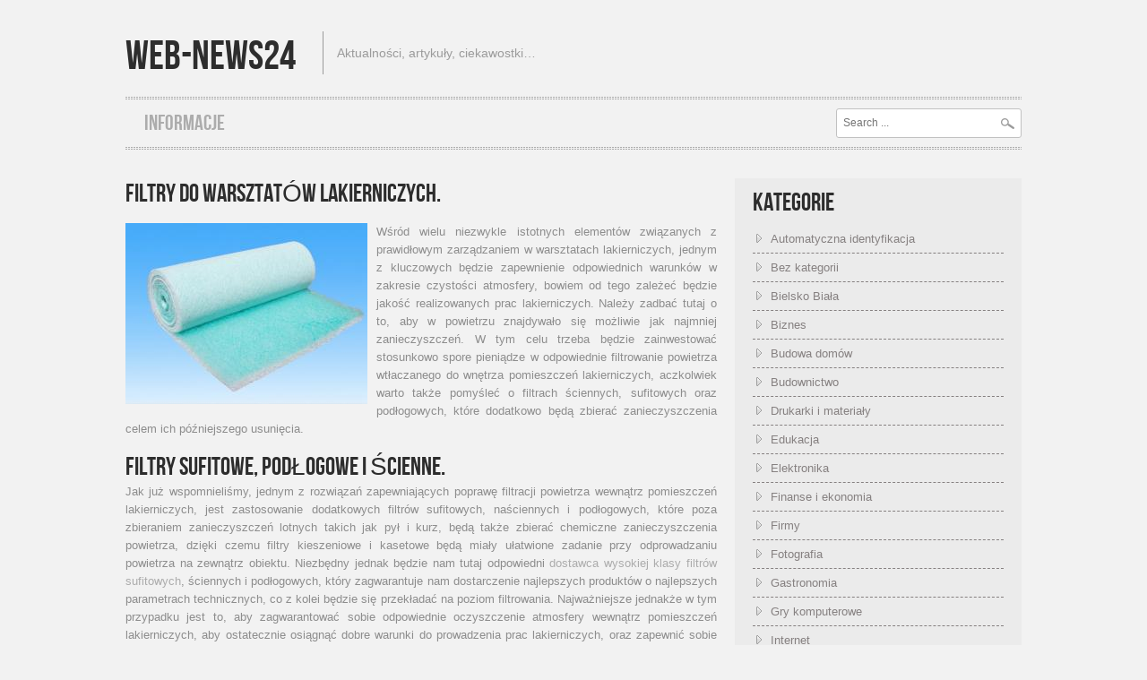

--- FILE ---
content_type: text/html; charset=UTF-8
request_url: http://www.web-news24.eu/filtry-do-warsztatow-lakierniczych/
body_size: 11189
content:
<!DOCTYPE html>
<html lang="pl-PL">
<head>
<meta charset="UTF-8" />
<meta name="viewport" content="width=device-width; initial-scale=1.0; maximum-scale=1.0; user-scalable=0;">
<title> Filtry do warsztatów lakierniczych. | Web-news24</title>
<link rel="pingback" href="http://www.web-news24.eu/xmlrpc.php">
<link rel="stylesheet" type="text/css" media="all" href="http://www.web-news24.eu/wp-content/themes/hannari/style.css" />
<meta name='robots' content='max-image-preview:large' />
	<style>img:is([sizes="auto" i], [sizes^="auto," i]) { contain-intrinsic-size: 3000px 1500px }</style>
	<link rel="alternate" type="application/rss+xml" title="Web-news24 &raquo; Kanał z wpisami" href="http://www.web-news24.eu/feed/" />
<script type="text/javascript">
/* <![CDATA[ */
window._wpemojiSettings = {"baseUrl":"https:\/\/s.w.org\/images\/core\/emoji\/16.0.1\/72x72\/","ext":".png","svgUrl":"https:\/\/s.w.org\/images\/core\/emoji\/16.0.1\/svg\/","svgExt":".svg","source":{"concatemoji":"http:\/\/www.web-news24.eu\/wp-includes\/js\/wp-emoji-release.min.js?ver=6.8.3"}};
/*! This file is auto-generated */
!function(s,n){var o,i,e;function c(e){try{var t={supportTests:e,timestamp:(new Date).valueOf()};sessionStorage.setItem(o,JSON.stringify(t))}catch(e){}}function p(e,t,n){e.clearRect(0,0,e.canvas.width,e.canvas.height),e.fillText(t,0,0);var t=new Uint32Array(e.getImageData(0,0,e.canvas.width,e.canvas.height).data),a=(e.clearRect(0,0,e.canvas.width,e.canvas.height),e.fillText(n,0,0),new Uint32Array(e.getImageData(0,0,e.canvas.width,e.canvas.height).data));return t.every(function(e,t){return e===a[t]})}function u(e,t){e.clearRect(0,0,e.canvas.width,e.canvas.height),e.fillText(t,0,0);for(var n=e.getImageData(16,16,1,1),a=0;a<n.data.length;a++)if(0!==n.data[a])return!1;return!0}function f(e,t,n,a){switch(t){case"flag":return n(e,"\ud83c\udff3\ufe0f\u200d\u26a7\ufe0f","\ud83c\udff3\ufe0f\u200b\u26a7\ufe0f")?!1:!n(e,"\ud83c\udde8\ud83c\uddf6","\ud83c\udde8\u200b\ud83c\uddf6")&&!n(e,"\ud83c\udff4\udb40\udc67\udb40\udc62\udb40\udc65\udb40\udc6e\udb40\udc67\udb40\udc7f","\ud83c\udff4\u200b\udb40\udc67\u200b\udb40\udc62\u200b\udb40\udc65\u200b\udb40\udc6e\u200b\udb40\udc67\u200b\udb40\udc7f");case"emoji":return!a(e,"\ud83e\udedf")}return!1}function g(e,t,n,a){var r="undefined"!=typeof WorkerGlobalScope&&self instanceof WorkerGlobalScope?new OffscreenCanvas(300,150):s.createElement("canvas"),o=r.getContext("2d",{willReadFrequently:!0}),i=(o.textBaseline="top",o.font="600 32px Arial",{});return e.forEach(function(e){i[e]=t(o,e,n,a)}),i}function t(e){var t=s.createElement("script");t.src=e,t.defer=!0,s.head.appendChild(t)}"undefined"!=typeof Promise&&(o="wpEmojiSettingsSupports",i=["flag","emoji"],n.supports={everything:!0,everythingExceptFlag:!0},e=new Promise(function(e){s.addEventListener("DOMContentLoaded",e,{once:!0})}),new Promise(function(t){var n=function(){try{var e=JSON.parse(sessionStorage.getItem(o));if("object"==typeof e&&"number"==typeof e.timestamp&&(new Date).valueOf()<e.timestamp+604800&&"object"==typeof e.supportTests)return e.supportTests}catch(e){}return null}();if(!n){if("undefined"!=typeof Worker&&"undefined"!=typeof OffscreenCanvas&&"undefined"!=typeof URL&&URL.createObjectURL&&"undefined"!=typeof Blob)try{var e="postMessage("+g.toString()+"("+[JSON.stringify(i),f.toString(),p.toString(),u.toString()].join(",")+"));",a=new Blob([e],{type:"text/javascript"}),r=new Worker(URL.createObjectURL(a),{name:"wpTestEmojiSupports"});return void(r.onmessage=function(e){c(n=e.data),r.terminate(),t(n)})}catch(e){}c(n=g(i,f,p,u))}t(n)}).then(function(e){for(var t in e)n.supports[t]=e[t],n.supports.everything=n.supports.everything&&n.supports[t],"flag"!==t&&(n.supports.everythingExceptFlag=n.supports.everythingExceptFlag&&n.supports[t]);n.supports.everythingExceptFlag=n.supports.everythingExceptFlag&&!n.supports.flag,n.DOMReady=!1,n.readyCallback=function(){n.DOMReady=!0}}).then(function(){return e}).then(function(){var e;n.supports.everything||(n.readyCallback(),(e=n.source||{}).concatemoji?t(e.concatemoji):e.wpemoji&&e.twemoji&&(t(e.twemoji),t(e.wpemoji)))}))}((window,document),window._wpemojiSettings);
/* ]]> */
</script>
<style id='wp-emoji-styles-inline-css' type='text/css'>

	img.wp-smiley, img.emoji {
		display: inline !important;
		border: none !important;
		box-shadow: none !important;
		height: 1em !important;
		width: 1em !important;
		margin: 0 0.07em !important;
		vertical-align: -0.1em !important;
		background: none !important;
		padding: 0 !important;
	}
</style>
<link rel='stylesheet' id='wp-block-library-css' href='http://www.web-news24.eu/wp-includes/css/dist/block-library/style.min.css?ver=6.8.3' type='text/css' media='all' />
<style id='classic-theme-styles-inline-css' type='text/css'>
/*! This file is auto-generated */
.wp-block-button__link{color:#fff;background-color:#32373c;border-radius:9999px;box-shadow:none;text-decoration:none;padding:calc(.667em + 2px) calc(1.333em + 2px);font-size:1.125em}.wp-block-file__button{background:#32373c;color:#fff;text-decoration:none}
</style>
<style id='global-styles-inline-css' type='text/css'>
:root{--wp--preset--aspect-ratio--square: 1;--wp--preset--aspect-ratio--4-3: 4/3;--wp--preset--aspect-ratio--3-4: 3/4;--wp--preset--aspect-ratio--3-2: 3/2;--wp--preset--aspect-ratio--2-3: 2/3;--wp--preset--aspect-ratio--16-9: 16/9;--wp--preset--aspect-ratio--9-16: 9/16;--wp--preset--color--black: #000000;--wp--preset--color--cyan-bluish-gray: #abb8c3;--wp--preset--color--white: #ffffff;--wp--preset--color--pale-pink: #f78da7;--wp--preset--color--vivid-red: #cf2e2e;--wp--preset--color--luminous-vivid-orange: #ff6900;--wp--preset--color--luminous-vivid-amber: #fcb900;--wp--preset--color--light-green-cyan: #7bdcb5;--wp--preset--color--vivid-green-cyan: #00d084;--wp--preset--color--pale-cyan-blue: #8ed1fc;--wp--preset--color--vivid-cyan-blue: #0693e3;--wp--preset--color--vivid-purple: #9b51e0;--wp--preset--gradient--vivid-cyan-blue-to-vivid-purple: linear-gradient(135deg,rgba(6,147,227,1) 0%,rgb(155,81,224) 100%);--wp--preset--gradient--light-green-cyan-to-vivid-green-cyan: linear-gradient(135deg,rgb(122,220,180) 0%,rgb(0,208,130) 100%);--wp--preset--gradient--luminous-vivid-amber-to-luminous-vivid-orange: linear-gradient(135deg,rgba(252,185,0,1) 0%,rgba(255,105,0,1) 100%);--wp--preset--gradient--luminous-vivid-orange-to-vivid-red: linear-gradient(135deg,rgba(255,105,0,1) 0%,rgb(207,46,46) 100%);--wp--preset--gradient--very-light-gray-to-cyan-bluish-gray: linear-gradient(135deg,rgb(238,238,238) 0%,rgb(169,184,195) 100%);--wp--preset--gradient--cool-to-warm-spectrum: linear-gradient(135deg,rgb(74,234,220) 0%,rgb(151,120,209) 20%,rgb(207,42,186) 40%,rgb(238,44,130) 60%,rgb(251,105,98) 80%,rgb(254,248,76) 100%);--wp--preset--gradient--blush-light-purple: linear-gradient(135deg,rgb(255,206,236) 0%,rgb(152,150,240) 100%);--wp--preset--gradient--blush-bordeaux: linear-gradient(135deg,rgb(254,205,165) 0%,rgb(254,45,45) 50%,rgb(107,0,62) 100%);--wp--preset--gradient--luminous-dusk: linear-gradient(135deg,rgb(255,203,112) 0%,rgb(199,81,192) 50%,rgb(65,88,208) 100%);--wp--preset--gradient--pale-ocean: linear-gradient(135deg,rgb(255,245,203) 0%,rgb(182,227,212) 50%,rgb(51,167,181) 100%);--wp--preset--gradient--electric-grass: linear-gradient(135deg,rgb(202,248,128) 0%,rgb(113,206,126) 100%);--wp--preset--gradient--midnight: linear-gradient(135deg,rgb(2,3,129) 0%,rgb(40,116,252) 100%);--wp--preset--font-size--small: 13px;--wp--preset--font-size--medium: 20px;--wp--preset--font-size--large: 36px;--wp--preset--font-size--x-large: 42px;--wp--preset--spacing--20: 0.44rem;--wp--preset--spacing--30: 0.67rem;--wp--preset--spacing--40: 1rem;--wp--preset--spacing--50: 1.5rem;--wp--preset--spacing--60: 2.25rem;--wp--preset--spacing--70: 3.38rem;--wp--preset--spacing--80: 5.06rem;--wp--preset--shadow--natural: 6px 6px 9px rgba(0, 0, 0, 0.2);--wp--preset--shadow--deep: 12px 12px 50px rgba(0, 0, 0, 0.4);--wp--preset--shadow--sharp: 6px 6px 0px rgba(0, 0, 0, 0.2);--wp--preset--shadow--outlined: 6px 6px 0px -3px rgba(255, 255, 255, 1), 6px 6px rgba(0, 0, 0, 1);--wp--preset--shadow--crisp: 6px 6px 0px rgba(0, 0, 0, 1);}:where(.is-layout-flex){gap: 0.5em;}:where(.is-layout-grid){gap: 0.5em;}body .is-layout-flex{display: flex;}.is-layout-flex{flex-wrap: wrap;align-items: center;}.is-layout-flex > :is(*, div){margin: 0;}body .is-layout-grid{display: grid;}.is-layout-grid > :is(*, div){margin: 0;}:where(.wp-block-columns.is-layout-flex){gap: 2em;}:where(.wp-block-columns.is-layout-grid){gap: 2em;}:where(.wp-block-post-template.is-layout-flex){gap: 1.25em;}:where(.wp-block-post-template.is-layout-grid){gap: 1.25em;}.has-black-color{color: var(--wp--preset--color--black) !important;}.has-cyan-bluish-gray-color{color: var(--wp--preset--color--cyan-bluish-gray) !important;}.has-white-color{color: var(--wp--preset--color--white) !important;}.has-pale-pink-color{color: var(--wp--preset--color--pale-pink) !important;}.has-vivid-red-color{color: var(--wp--preset--color--vivid-red) !important;}.has-luminous-vivid-orange-color{color: var(--wp--preset--color--luminous-vivid-orange) !important;}.has-luminous-vivid-amber-color{color: var(--wp--preset--color--luminous-vivid-amber) !important;}.has-light-green-cyan-color{color: var(--wp--preset--color--light-green-cyan) !important;}.has-vivid-green-cyan-color{color: var(--wp--preset--color--vivid-green-cyan) !important;}.has-pale-cyan-blue-color{color: var(--wp--preset--color--pale-cyan-blue) !important;}.has-vivid-cyan-blue-color{color: var(--wp--preset--color--vivid-cyan-blue) !important;}.has-vivid-purple-color{color: var(--wp--preset--color--vivid-purple) !important;}.has-black-background-color{background-color: var(--wp--preset--color--black) !important;}.has-cyan-bluish-gray-background-color{background-color: var(--wp--preset--color--cyan-bluish-gray) !important;}.has-white-background-color{background-color: var(--wp--preset--color--white) !important;}.has-pale-pink-background-color{background-color: var(--wp--preset--color--pale-pink) !important;}.has-vivid-red-background-color{background-color: var(--wp--preset--color--vivid-red) !important;}.has-luminous-vivid-orange-background-color{background-color: var(--wp--preset--color--luminous-vivid-orange) !important;}.has-luminous-vivid-amber-background-color{background-color: var(--wp--preset--color--luminous-vivid-amber) !important;}.has-light-green-cyan-background-color{background-color: var(--wp--preset--color--light-green-cyan) !important;}.has-vivid-green-cyan-background-color{background-color: var(--wp--preset--color--vivid-green-cyan) !important;}.has-pale-cyan-blue-background-color{background-color: var(--wp--preset--color--pale-cyan-blue) !important;}.has-vivid-cyan-blue-background-color{background-color: var(--wp--preset--color--vivid-cyan-blue) !important;}.has-vivid-purple-background-color{background-color: var(--wp--preset--color--vivid-purple) !important;}.has-black-border-color{border-color: var(--wp--preset--color--black) !important;}.has-cyan-bluish-gray-border-color{border-color: var(--wp--preset--color--cyan-bluish-gray) !important;}.has-white-border-color{border-color: var(--wp--preset--color--white) !important;}.has-pale-pink-border-color{border-color: var(--wp--preset--color--pale-pink) !important;}.has-vivid-red-border-color{border-color: var(--wp--preset--color--vivid-red) !important;}.has-luminous-vivid-orange-border-color{border-color: var(--wp--preset--color--luminous-vivid-orange) !important;}.has-luminous-vivid-amber-border-color{border-color: var(--wp--preset--color--luminous-vivid-amber) !important;}.has-light-green-cyan-border-color{border-color: var(--wp--preset--color--light-green-cyan) !important;}.has-vivid-green-cyan-border-color{border-color: var(--wp--preset--color--vivid-green-cyan) !important;}.has-pale-cyan-blue-border-color{border-color: var(--wp--preset--color--pale-cyan-blue) !important;}.has-vivid-cyan-blue-border-color{border-color: var(--wp--preset--color--vivid-cyan-blue) !important;}.has-vivid-purple-border-color{border-color: var(--wp--preset--color--vivid-purple) !important;}.has-vivid-cyan-blue-to-vivid-purple-gradient-background{background: var(--wp--preset--gradient--vivid-cyan-blue-to-vivid-purple) !important;}.has-light-green-cyan-to-vivid-green-cyan-gradient-background{background: var(--wp--preset--gradient--light-green-cyan-to-vivid-green-cyan) !important;}.has-luminous-vivid-amber-to-luminous-vivid-orange-gradient-background{background: var(--wp--preset--gradient--luminous-vivid-amber-to-luminous-vivid-orange) !important;}.has-luminous-vivid-orange-to-vivid-red-gradient-background{background: var(--wp--preset--gradient--luminous-vivid-orange-to-vivid-red) !important;}.has-very-light-gray-to-cyan-bluish-gray-gradient-background{background: var(--wp--preset--gradient--very-light-gray-to-cyan-bluish-gray) !important;}.has-cool-to-warm-spectrum-gradient-background{background: var(--wp--preset--gradient--cool-to-warm-spectrum) !important;}.has-blush-light-purple-gradient-background{background: var(--wp--preset--gradient--blush-light-purple) !important;}.has-blush-bordeaux-gradient-background{background: var(--wp--preset--gradient--blush-bordeaux) !important;}.has-luminous-dusk-gradient-background{background: var(--wp--preset--gradient--luminous-dusk) !important;}.has-pale-ocean-gradient-background{background: var(--wp--preset--gradient--pale-ocean) !important;}.has-electric-grass-gradient-background{background: var(--wp--preset--gradient--electric-grass) !important;}.has-midnight-gradient-background{background: var(--wp--preset--gradient--midnight) !important;}.has-small-font-size{font-size: var(--wp--preset--font-size--small) !important;}.has-medium-font-size{font-size: var(--wp--preset--font-size--medium) !important;}.has-large-font-size{font-size: var(--wp--preset--font-size--large) !important;}.has-x-large-font-size{font-size: var(--wp--preset--font-size--x-large) !important;}
:where(.wp-block-post-template.is-layout-flex){gap: 1.25em;}:where(.wp-block-post-template.is-layout-grid){gap: 1.25em;}
:where(.wp-block-columns.is-layout-flex){gap: 2em;}:where(.wp-block-columns.is-layout-grid){gap: 2em;}
:root :where(.wp-block-pullquote){font-size: 1.5em;line-height: 1.6;}
</style>
<link rel='stylesheet' id='ez-toc-css' href='http://www.web-news24.eu/wp-content/plugins/easy-table-of-contents/assets/css/screen.min.css?ver=2.0.77' type='text/css' media='all' />
<style id='ez-toc-inline-css' type='text/css'>
div#ez-toc-container .ez-toc-title {font-size: 120%;}div#ez-toc-container .ez-toc-title {font-weight: 500;}div#ez-toc-container ul li , div#ez-toc-container ul li a {font-size: 95%;}div#ez-toc-container ul li , div#ez-toc-container ul li a {font-weight: 500;}div#ez-toc-container nav ul ul li {font-size: 90%;}.ez-toc-box-title {font-weight: bold; margin-bottom: 10px; text-align: center; text-transform: uppercase; letter-spacing: 1px; color: #666; padding-bottom: 5px;position:absolute;top:-4%;left:5%;background-color: inherit;transition: top 0.3s ease;}.ez-toc-box-title.toc-closed {top:-25%;}
.ez-toc-container-direction {direction: ltr;}.ez-toc-counter ul{counter-reset: item ;}.ez-toc-counter nav ul li a::before {content: counters(item, '.', decimal) '. ';display: inline-block;counter-increment: item;flex-grow: 0;flex-shrink: 0;margin-right: .2em; float: left; }.ez-toc-widget-direction {direction: ltr;}.ez-toc-widget-container ul{counter-reset: item ;}.ez-toc-widget-container nav ul li a::before {content: counters(item, '.', decimal) '. ';display: inline-block;counter-increment: item;flex-grow: 0;flex-shrink: 0;margin-right: .2em; float: left; }
</style>
<script type="text/javascript" src="http://www.web-news24.eu/wp-includes/js/jquery/jquery.min.js?ver=3.7.1" id="jquery-core-js"></script>
<script type="text/javascript" src="http://www.web-news24.eu/wp-includes/js/jquery/jquery-migrate.min.js?ver=3.4.1" id="jquery-migrate-js"></script>
<link rel="https://api.w.org/" href="http://www.web-news24.eu/wp-json/" /><link rel="alternate" title="JSON" type="application/json" href="http://www.web-news24.eu/wp-json/wp/v2/posts/1231" /><link rel="EditURI" type="application/rsd+xml" title="RSD" href="http://www.web-news24.eu/xmlrpc.php?rsd" />
<meta name="generator" content="WordPress 6.8.3" />
<link rel="canonical" href="http://www.web-news24.eu/filtry-do-warsztatow-lakierniczych/" />
<link rel='shortlink' href='http://www.web-news24.eu/?p=1231' />
<link rel="alternate" title="oEmbed (JSON)" type="application/json+oembed" href="http://www.web-news24.eu/wp-json/oembed/1.0/embed?url=http%3A%2F%2Fwww.web-news24.eu%2Ffiltry-do-warsztatow-lakierniczych%2F" />
<link rel="alternate" title="oEmbed (XML)" type="text/xml+oembed" href="http://www.web-news24.eu/wp-json/oembed/1.0/embed?url=http%3A%2F%2Fwww.web-news24.eu%2Ffiltry-do-warsztatow-lakierniczych%2F&#038;format=xml" />
</head>
<body class="wp-singular post-template-default single single-post postid-1231 single-format-standard wp-theme-hannari">
	<div id="wrapper">
		<div id="header">
			<div class="center">
								    <h1 class="textlogo"><a href="http://www.web-news24.eu/">Web-news24</a></h1><p class="usr">Aktualności, artykuły, ciekawostki&#8230;</p>
								<div class="clear">&nbsp;</div>
				<div class="menuwrapp">
				    <div class="menubartop"></div>
				    						<div class="menu"><ul>
<li class="page_item page-item-4"><a href="http://www.web-news24.eu/o-nas/">Informacje</a></li>
</ul></div>
	
										<form id="s" action="http://www.web-news24.eu/" method="post" enctype="multipart/form-data">
						<input id="search" name="s" type="text" value="" placeholder="Search ..."/>
						<input id="button" name="submit" type="image" src="http://www.web-news24.eu/wp-content/themes/hannari/images/search.png" />
					</form>
					<div class="clear"></div>
					<div class="menubarbottom"></div>
				</div>
				<div class="menuwrapp_mobile">
						<a class="mobilemenu_toggle" href="#" >Menu</a>
													<div class="menu_mobile"><ul>
<li class="page_item page-item-4"><a href="http://www.web-news24.eu/o-nas/">Informacje</a></li>
</ul></div>
	
										</div>
				<div class="clear"></div>
			</div> 
		</div>		<div id="content">
			<div class="center">
				<div class="columnwrapp pagesidebar innerpage right_sidebar">
					 					 <div class="pagecontent">
					     <ul class="singlecontent">
						 						 						    <li id="post-1231" class="post-1231 post type-post status-publish format-standard hentry category-biznes tag-filtr-kasetowy tag-filtr-kieszeniowy tag-filtr-paintstop tag-filtry-do-kabin-lakierniczych tag-filtry-sufitowe tag-paintstop">
								<h2>Filtry do warsztatów lakierniczych.</h2>
                                								<p><p style="text-align: justify;"><a href="http://www.web-news24.eu/wp-content/uploads/2016/04/18_PaintStop.jpg"><img fetchpriority="high" decoding="async" class="alignleft size-full wp-image-1232" alt="18_PaintStop" src="http://www.web-news24.eu/wp-content/uploads/2016/04/18_PaintStop.jpg" width="270" height="202" /></a>Wśród wielu niezwykle istotnych elementów związanych z prawidłowym zarządzaniem w warsztatach lakierniczych, jednym z kluczowych będzie zapewnienie odpowiednich warunków w zakresie czystości atmosfery, bowiem od tego zależeć będzie jakość realizowanych prac lakierniczych. Należy zadbać tutaj o to, aby w powietrzu znajdywało się możliwie jak najmniej zanieczyszczeń. W tym celu trzeba będzie zainwestować stosunkowo spore pieniądze w odpowiednie filtrowanie powietrza wtłaczanego do wnętrza pomieszczeń lakierniczych, aczkolwiek warto także pomyśleć o filtrach ściennych, sufitowych oraz podłogowych, które dodatkowo będą zbierać zanieczyszczenia celem ich późniejszego usunięcia. <span id="more-1231"></span></p>
<h2>Filtry sufitowe, podłogowe i ścienne.</h2>
<p style="text-align: justify;">Jak już wspomnieliśmy, jednym z rozwiązań zapewniających poprawę filtracji powietrza wewnątrz pomieszczeń lakierniczych, jest zastosowanie dodatkowych filtrów sufitowych, naściennych i podłogowych, które poza zbieraniem zanieczyszczeń lotnych takich jak pył i kurz, będą także zbierać chemiczne zanieczyszczenia powietrza, dzięki czemu filtry kieszeniowe i kasetowe będą miały ułatwione zadanie przy odprowadzaniu powietrza na zewnątrz obiektu. Niezbędny jednak będzie nam tutaj odpowiedni <a title="dostawca wysokiej klasy filtrów sufitowych" href="http://www.ksystem.pl/sklep/front/category/36/Sufitowe">dostawca wysokiej klasy filtrów sufitowych</a>, ściennych i podłogowych, który zagwarantuje nam dostarczenie najlepszych produktów o najlepszych parametrach technicznych, co z kolei będzie się przekładać na poziom filtrowania. Najważniejsze jednakże w tym przypadku jest to, aby zagwarantować sobie odpowiednie oczyszczenie atmosfery wewnątrz pomieszczeń lakierniczych, aby ostatecznie osiągnąć dobre warunki do prowadzenia prac lakierniczych, oraz zapewnić sobie odprowadzanie na zewnątrz powietrza pozbawionego najgorszych, zanieczyszczeń chemicznych.</p>
<h2>Dlaczego filtracja wewnętrzna jest tak ważna?</h2>
<p style="text-align: justify;">Zdawać by się mogło iż w przypadku kiedy będziemy mieli odpowiedniej jakości filtry na instalacji wywiewnej i nawiewnej, nie trzeba będzie w ogóle myśleć o dodatkowym filtrowaniu, niemniej jednak warto tutaj pamiętać, iż podczas prowadzenia prac lakierniczych, także dochodzi do zanieczyszczania atmosfery wznoszenia do góry kurzu, oraz rozpraszania wielu różnych elementów farb i lakierów, a to może negatywnie wpływać na realizowane procesy lakiernicze. Dlatego też, odpowiedniej jakości filtry sufitowe oraz dobrej klasy <a title="mata filtracyjna" href="http://www.ksystem.pl/sklep/">mata filtracyjna</a> powinny być tutaj rozwiązaniem zapewniającym dodatkowy poziom filtracji atmosfery wewnątrz pomieszczeń lakierniczych. Generalnie rzecz więc ujmując, musimy tutaj pamiętać o tym, aby zapewnić sobie możliwość dodatkowego filtrowania pomieszczeń lakierniczych, aby dzięki temu osiągnąć maksymalnie wysoki poziom jakości realizowanych prac, co w tym przypadku jest kwestią zdecydowanie najważniejszą, w każdym przypadku prowadzenia prac lakierniczych.</p>
</p>
								<div class="subinfopost">
									<p class="posted">
									<span class="date_time">27/04/2016</span> /
									<span class="postedby">grawertop</span> /
									<span class="commentcount"><span class="comment-link">Możliwość komentowania <span class="screen-reader-text">Filtry do warsztatów lakierniczych.</span> została wyłączona</span></span>
									</p>
                                    <div class="clear"></div>									
								</div>
								<p class="meta_tags">Categories: <a href="http://www.web-news24.eu/category/biznes/" rel="category tag">Biznes</a></p>
								<p class="meta_tags">Tagi: <a href="http://www.web-news24.eu/tag/filtr-kasetowy/" rel="tag">filtr kasetowy</a>, <a href="http://www.web-news24.eu/tag/filtr-kieszeniowy/" rel="tag">filtr kieszeniowy</a>, <a href="http://www.web-news24.eu/tag/filtr-paintstop/" rel="tag">filtr PaintStop</a>, <a href="http://www.web-news24.eu/tag/filtry-do-kabin-lakierniczych/" rel="tag">filtry do kabin lakierniczych</a>, <a href="http://www.web-news24.eu/tag/filtry-sufitowe/" rel="tag">filtry sufitowe</a>, <a href="http://www.web-news24.eu/tag/paintstop/" rel="tag">PaintStop</a></p>
																<p></p>
								<p class="pagination">
									<span class="prev"><a href="http://www.web-news24.eu/wybor-wina-na-odpowiednie-okazje/" rel="prev">Wybór wina na odpowiednie okazje.</a></span>
									<span class="next"><a href="http://www.web-news24.eu/zwiedzanie-sycylii-oraz-wulkanu-stromboli/" rel="next">Zwiedzanie Sycylii oraz wulkanu Stromboli.</a></span>
								</p>
								<div id="comments">
																	</div>	
                            </li>								
						 						 </ul>
						 					 </div>	
					 <div class="sidebar">
    <div id="categories-453307461" class="widget widget_categories"><h2>Kategorie</h2>
			<ul>
					<li class="cat-item cat-item-3"><a href="http://www.web-news24.eu/category/automatyczna-identyfikacja/">Automatyczna identyfikacja</a>
</li>
	<li class="cat-item cat-item-1"><a href="http://www.web-news24.eu/category/bez-kategorii/">Bez kategorii</a>
</li>
	<li class="cat-item cat-item-43"><a href="http://www.web-news24.eu/category/regionalne/bielsko-biala/">Bielsko Biała</a>
</li>
	<li class="cat-item cat-item-4"><a href="http://www.web-news24.eu/category/biznes/">Biznes</a>
</li>
	<li class="cat-item cat-item-5"><a href="http://www.web-news24.eu/category/budowa-domow/">Budowa domów</a>
</li>
	<li class="cat-item cat-item-6"><a href="http://www.web-news24.eu/category/budownictwo/">Budownictwo</a>
</li>
	<li class="cat-item cat-item-7"><a href="http://www.web-news24.eu/category/drukarki-i-materialy/">Drukarki  i materiały</a>
</li>
	<li class="cat-item cat-item-8"><a href="http://www.web-news24.eu/category/edukacja/">Edukacja</a>
</li>
	<li class="cat-item cat-item-9"><a href="http://www.web-news24.eu/category/elektronika/">Elektronika</a>
</li>
	<li class="cat-item cat-item-10"><a href="http://www.web-news24.eu/category/finanse-i-ekonomia/">Finanse i ekonomia</a>
</li>
	<li class="cat-item cat-item-11"><a href="http://www.web-news24.eu/category/firmy/">Firmy</a>
</li>
	<li class="cat-item cat-item-621"><a href="http://www.web-news24.eu/category/fotografia/">Fotografia</a>
</li>
	<li class="cat-item cat-item-12"><a href="http://www.web-news24.eu/category/gastronomia/">Gastronomia</a>
</li>
	<li class="cat-item cat-item-13"><a href="http://www.web-news24.eu/category/gry-komputerowe/">Gry komputerowe</a>
</li>
	<li class="cat-item cat-item-14"><a href="http://www.web-news24.eu/category/internet/">Internet</a>
</li>
	<li class="cat-item cat-item-15"><a href="http://www.web-news24.eu/category/klimatyzacja-i-wentylacja/">Klimatyzacja i wentylacja</a>
</li>
	<li class="cat-item cat-item-16"><a href="http://www.web-news24.eu/category/kody-kreskowe/">Kody kreskowe</a>
</li>
	<li class="cat-item cat-item-17"><a href="http://www.web-news24.eu/category/komputery/">Komputery</a>
</li>
	<li class="cat-item cat-item-18"><a href="http://www.web-news24.eu/category/maszyny-budowlane/">Maszyny budowlane</a>
</li>
	<li class="cat-item cat-item-19"><a href="http://www.web-news24.eu/category/motoryzacja/">Motoryzacja</a>
</li>
	<li class="cat-item cat-item-20"><a href="http://www.web-news24.eu/category/myslistwo/">Myślistwo</a>
</li>
	<li class="cat-item cat-item-745"><a href="http://www.web-news24.eu/category/naprawa-agd/">Naprawa AGD</a>
</li>
	<li class="cat-item cat-item-21"><a href="http://www.web-news24.eu/category/narzedzia/">Narzędzia</a>
</li>
	<li class="cat-item cat-item-22"><a href="http://www.web-news24.eu/category/narzedzia-budowlane/">Narzędzia budowlane</a>
</li>
	<li class="cat-item cat-item-23"><a href="http://www.web-news24.eu/category/nawadnianie/">Nawadnianie</a>
</li>
	<li class="cat-item cat-item-24"><a href="http://www.web-news24.eu/category/nieruchomosci/">Nieruchomości</a>
</li>
	<li class="cat-item cat-item-25"><a href="http://www.web-news24.eu/category/odziez/">Odzież</a>
</li>
	<li class="cat-item cat-item-26"><a href="http://www.web-news24.eu/category/ogrod/">Ogród</a>
</li>
	<li class="cat-item cat-item-855"><a href="http://www.web-news24.eu/category/ogrzewanie/">Ogrzewanie</a>
</li>
	<li class="cat-item cat-item-667"><a href="http://www.web-news24.eu/category/optyka/">Optyka</a>
</li>
	<li class="cat-item cat-item-921"><a href="http://www.web-news24.eu/category/pomoc-drogowa/">Pomoc drogowa</a>
</li>
	<li class="cat-item cat-item-27"><a href="http://www.web-news24.eu/category/pompy-i-odwadnianie/">Pompy i odwadnianie</a>
</li>
	<li class="cat-item cat-item-421"><a href="http://www.web-news24.eu/category/praca/">Praca</a>
</li>
	<li class="cat-item cat-item-441"><a href="http://www.web-news24.eu/category/prawo/">Prawo</a>
</li>
	<li class="cat-item cat-item-28"><a href="http://www.web-news24.eu/category/projekty-budowlane/">Projekty budowlane</a>
</li>
	<li class="cat-item cat-item-29"><a href="http://www.web-news24.eu/category/przemysl/">Przemysł</a>
</li>
	<li class="cat-item cat-item-30"><a href="http://www.web-news24.eu/category/regionalne/">Regionalne</a>
</li>
	<li class="cat-item cat-item-31"><a href="http://www.web-news24.eu/category/reklama/">Reklama</a>
</li>
	<li class="cat-item cat-item-32"><a href="http://www.web-news24.eu/category/rolnictwo/">Rolnictwo</a>
</li>
	<li class="cat-item cat-item-33"><a href="http://www.web-news24.eu/category/rozrywka/">Rozrywka</a>
</li>
	<li class="cat-item cat-item-615"><a href="http://www.web-news24.eu/category/regionalne/rybnik/">Rybnik</a>
</li>
	<li class="cat-item cat-item-1104"><a href="http://www.web-news24.eu/category/seo/">SEO</a>
</li>
	<li class="cat-item cat-item-34"><a href="http://www.web-news24.eu/category/sieci-komputerowe/">Sieci komputerowe</a>
</li>
	<li class="cat-item cat-item-35"><a href="http://www.web-news24.eu/category/sklepy/">Sklepy</a>
</li>
	<li class="cat-item cat-item-891"><a href="http://www.web-news24.eu/category/slub-i-wesele/">Ślub i wesele</a>
</li>
	<li class="cat-item cat-item-487"><a href="http://www.web-news24.eu/category/sztuka/">Sztuka</a>
</li>
	<li class="cat-item cat-item-36"><a href="http://www.web-news24.eu/category/transport/">Transport</a>
</li>
	<li class="cat-item cat-item-37"><a href="http://www.web-news24.eu/category/turystyka/">Turystyka</a>
</li>
	<li class="cat-item cat-item-38"><a href="http://www.web-news24.eu/category/uroda-i-moda/">Uroda i moda</a>
</li>
	<li class="cat-item cat-item-39"><a href="http://www.web-news24.eu/category/warszawa/">Warszawa</a>
</li>
	<li class="cat-item cat-item-41"><a href="http://www.web-news24.eu/category/wyposazenie-wnetrz/">Wyposażenie wnętrz</a>
</li>
	<li class="cat-item cat-item-42"><a href="http://www.web-news24.eu/category/zdrowie/">Zdrowie</a>
</li>
	<li class="cat-item cat-item-1002"><a href="http://www.web-news24.eu/category/zwierzeta/">Zwierzęta</a>
</li>
			</ul>

			</div><div id="pages-2" class="widget widget_pages"><h2>Strony</h2>
			<ul>
				<li class="page_item page-item-4"><a href="http://www.web-news24.eu/o-nas/">Informacje</a></li>
			</ul>

			</div>
		<div id="recent-posts-2" class="widget widget_recent_entries">
		<h2>Ostatnie wpisy</h2>
		<ul>
											<li>
					<a href="http://www.web-news24.eu/zimowy-relaks-w-gorskim-spa/">Zimowy relaks w górskim SPA.</a>
									</li>
											<li>
					<a href="http://www.web-news24.eu/wyprawa-turystyczna-w-okolicach-mont-blanc/">Wyprawa turystyczna w okolicach Mont Blanc.</a>
									</li>
											<li>
					<a href="http://www.web-news24.eu/letni-wypoczynek-na-wysokim-poziomie/">Letni wypoczynek na wysokim poziomie</a>
									</li>
											<li>
					<a href="http://www.web-news24.eu/eksploatacja-pomp-w-branzy-budowlanej/">Eksploatacja pomp w branży budowlanej</a>
									</li>
											<li>
					<a href="http://www.web-news24.eu/prace-wykonczeniowe-w-malarstwie/">Prace wykończeniowe w malarstwie.</a>
									</li>
					</ul>

		</div></div> 


				</div>
				<div class="clear">&nbsp;</div>
			</div>
		</div>
		<div id="footer">
			<div class="center">
			    <div class="column4">
						
						<div class="widget">
							<h3>Recent Posts</h3>
							<ul>
									<li><a href='http://www.web-news24.eu/zimowy-relaks-w-gorskim-spa/'>Zimowy relaks w górskim SPA.</a></li>
	<li><a href='http://www.web-news24.eu/wyprawa-turystyczna-w-okolicach-mont-blanc/'>Wyprawa turystyczna w okolicach Mont Blanc.</a></li>
	<li><a href='http://www.web-news24.eu/letni-wypoczynek-na-wysokim-poziomie/'>Letni wypoczynek na wysokim poziomie</a></li>
	<li><a href='http://www.web-news24.eu/eksploatacja-pomp-w-branzy-budowlanej/'>Eksploatacja pomp w branży budowlanej</a></li>
	<li><a href='http://www.web-news24.eu/prace-wykonczeniowe-w-malarstwie/'>Prace wykończeniowe w malarstwie.</a></li>
	<li><a href='http://www.web-news24.eu/wyprawa-w-okolicy-mont-blanc/'>Wyprawa w okolicy Mont Blanc.</a></li>
	<li><a href='http://www.web-news24.eu/trwalosc-urzadzen-uv-eksploatowanych-w-przemysle/'>Trwałość urządzeń UV eksploatowanych w przemyśle</a></li>
	<li><a href='http://www.web-news24.eu/prawidlowe-trawienie-pokarmow-i-jego-wplyw-na-stan-naszego-zdrowia/'>Prawidłowe trawienie pokarmów i jego wpływ na stan naszego zdrowia</a></li>
	<li><a href='http://www.web-news24.eu/sprzet-gastronomiczny-w-restauracjach/'>Sprzęt gastronomiczny w restauracjach</a></li>
	<li><a href='http://www.web-news24.eu/marmur-w-domu-i-zalety-jego-stosowania/'>Marmur w domu i zalety jego stosowania</a></li>
							</ul>
						</div>
									</div>
				<div class="column4">
						
						<div class="widget">
							<h3>Tag Cloud</h3>
							<ul>
								<a href="http://www.web-news24.eu/tag/apter-pl/" class="tag-cloud-link tag-link-518 tag-link-position-1" style="font-size: 13.727272727273pt;" aria-label="apter.pl (11 elementów)">apter.pl</a>
<a href="http://www.web-news24.eu/tag/azalia/" class="tag-cloud-link tag-link-681 tag-link-position-2" style="font-size: 9.5909090909091pt;" aria-label="azalia (8 elementów)">azalia</a>
<a href="http://www.web-news24.eu/tag/bielsko-biala/" class="tag-cloud-link tag-link-1129 tag-link-position-3" style="font-size: 12.454545454545pt;" aria-label="Bielsko Biała (10 elementów)">Bielsko Biała</a>
<a href="http://www.web-news24.eu/tag/bonimed/" class="tag-cloud-link tag-link-548 tag-link-position-4" style="font-size: 18.5pt;" aria-label="Bonimed (16 elementów)">Bonimed</a>
<a href="http://www.web-news24.eu/tag/bonimed-pl/" class="tag-cloud-link tag-link-547 tag-link-position-5" style="font-size: 15.954545454545pt;" aria-label="bonimed.pl (13 elementów)">bonimed.pl</a>
<a href="http://www.web-news24.eu/tag/dalmierz-laserowy/" class="tag-cloud-link tag-link-513 tag-link-position-6" style="font-size: 9.5909090909091pt;" aria-label="dalmierz laserowy (8 elementów)">dalmierz laserowy</a>
<a href="http://www.web-news24.eu/tag/dulemba/" class="tag-cloud-link tag-link-436 tag-link-position-7" style="font-size: 11.181818181818pt;" aria-label="dulemba (9 elementów)">dulemba</a>
<a href="http://www.web-news24.eu/tag/fitoterapia/" class="tag-cloud-link tag-link-471 tag-link-position-8" style="font-size: 18.5pt;" aria-label="fitoterapia (16 elementów)">fitoterapia</a>
<a href="http://www.web-news24.eu/tag/gastronomia/" class="tag-cloud-link tag-link-1069 tag-link-position-9" style="font-size: 8pt;" aria-label="Gastronomia (7 elementów)">Gastronomia</a>
<a href="http://www.web-news24.eu/tag/gniazdka-elektryczne/" class="tag-cloud-link tag-link-521 tag-link-position-10" style="font-size: 11.181818181818pt;" aria-label="gniazdka elektryczne (9 elementów)">gniazdka elektryczne</a>
<a href="http://www.web-news24.eu/tag/granit/" class="tag-cloud-link tag-link-365 tag-link-position-11" style="font-size: 12.454545454545pt;" aria-label="granit (10 elementów)">granit</a>
<a href="http://www.web-news24.eu/tag/harkila/" class="tag-cloud-link tag-link-646 tag-link-position-12" style="font-size: 11.181818181818pt;" aria-label="Harkila (9 elementów)">Harkila</a>
<a href="http://www.web-news24.eu/tag/hotel-w-gorach/" class="tag-cloud-link tag-link-391 tag-link-position-13" style="font-size: 12.454545454545pt;" aria-label="hotel w górach (10 elementów)">hotel w górach</a>
<a href="http://www.web-news24.eu/tag/hotel-w-szczyrku/" class="tag-cloud-link tag-link-500 tag-link-position-14" style="font-size: 11.181818181818pt;" aria-label="hotel w szczyrku (9 elementów)">hotel w szczyrku</a>
<a href="http://www.web-news24.eu/tag/hurtownia-lozysk/" class="tag-cloud-link tag-link-507 tag-link-position-15" style="font-size: 8pt;" aria-label="hurtownia łożysk (7 elementów)">hurtownia łożysk</a>
<a href="http://www.web-news24.eu/tag/laser-krzyzowy/" class="tag-cloud-link tag-link-514 tag-link-position-16" style="font-size: 9.5909090909091pt;" aria-label="laser krzyżowy (8 elementów)">laser krzyżowy</a>
<a href="http://www.web-news24.eu/tag/lasery-krzyzowe-pro/" class="tag-cloud-link tag-link-727 tag-link-position-17" style="font-size: 8pt;" aria-label="lasery krzyżowe PRO (7 elementów)">lasery krzyżowe PRO</a>
<a href="http://www.web-news24.eu/tag/marmur/" class="tag-cloud-link tag-link-366 tag-link-position-18" style="font-size: 13.727272727273pt;" aria-label="marmur (11 elementów)">marmur</a>
<a href="http://www.web-news24.eu/tag/marmury/" class="tag-cloud-link tag-link-364 tag-link-position-19" style="font-size: 8pt;" aria-label="marmury (7 elementów)">marmury</a>
<a href="http://www.web-news24.eu/tag/myslistwo/" class="tag-cloud-link tag-link-1073 tag-link-position-20" style="font-size: 20.090909090909pt;" aria-label="Myślistwo (18 elementów)">Myślistwo</a>
<a href="http://www.web-news24.eu/tag/odziez-mysliwska/" class="tag-cloud-link tag-link-168 tag-link-position-21" style="font-size: 20.090909090909pt;" aria-label="odzież myśliwska (18 elementów)">odzież myśliwska</a>
<a href="http://www.web-news24.eu/tag/pomoc-drogowa/" class="tag-cloud-link tag-link-456 tag-link-position-22" style="font-size: 8pt;" aria-label="pomoc drogowa (7 elementów)">pomoc drogowa</a>
<a href="http://www.web-news24.eu/tag/pompy/" class="tag-cloud-link tag-link-88 tag-link-position-23" style="font-size: 15.954545454545pt;" aria-label="pompy (13 elementów)">pompy</a>
<a href="http://www.web-news24.eu/tag/pompy-budowlane/" class="tag-cloud-link tag-link-406 tag-link-position-24" style="font-size: 15.954545454545pt;" aria-label="pompy budowlane (13 elementów)">pompy budowlane</a>
<a href="http://www.web-news24.eu/tag/pompy-zatapialne/" class="tag-cloud-link tag-link-211 tag-link-position-25" style="font-size: 16.909090909091pt;" aria-label="pompy zatapialne (14 elementów)">pompy zatapialne</a>
<a href="http://www.web-news24.eu/tag/poziomica/" class="tag-cloud-link tag-link-67 tag-link-position-26" style="font-size: 9.5909090909091pt;" aria-label="poziomica (8 elementów)">poziomica</a>
<a href="http://www.web-news24.eu/tag/producent-dalmierzy/" class="tag-cloud-link tag-link-515 tag-link-position-27" style="font-size: 9.5909090909091pt;" aria-label="producent dalmierzy (8 elementów)">producent dalmierzy</a>
<a href="http://www.web-news24.eu/tag/producent-laserow/" class="tag-cloud-link tag-link-516 tag-link-position-28" style="font-size: 9.5909090909091pt;" aria-label="producent laserów (8 elementów)">producent laserów</a>
<a href="http://www.web-news24.eu/tag/produkcja-brykietu/" class="tag-cloud-link tag-link-801 tag-link-position-29" style="font-size: 12.454545454545pt;" aria-label="produkcja brykietu (10 elementów)">produkcja brykietu</a>
<a href="http://www.web-news24.eu/tag/przeladunek-towarow/" class="tag-cloud-link tag-link-483 tag-link-position-30" style="font-size: 9.5909090909091pt;" aria-label="przeładunek towarów (8 elementów)">przeładunek towarów</a>
<a href="http://www.web-news24.eu/tag/rhododendron/" class="tag-cloud-link tag-link-684 tag-link-position-31" style="font-size: 9.5909090909091pt;" aria-label="rhododendron (8 elementów)">rhododendron</a>
<a href="http://www.web-news24.eu/tag/rododendron/" class="tag-cloud-link tag-link-682 tag-link-position-32" style="font-size: 9.5909090909091pt;" aria-label="rododendron (8 elementów)">rododendron</a>
<a href="http://www.web-news24.eu/tag/rozanecznik/" class="tag-cloud-link tag-link-683 tag-link-position-33" style="font-size: 9.5909090909091pt;" aria-label="różanecznik (8 elementów)">różanecznik</a>
<a href="http://www.web-news24.eu/tag/sklepy-mysliwskie/" class="tag-cloud-link tag-link-315 tag-link-position-34" style="font-size: 16.909090909091pt;" aria-label="sklepy myśliwskie (14 elementów)">sklepy myśliwskie</a>
<a href="http://www.web-news24.eu/tag/szczyrk/" class="tag-cloud-link tag-link-73 tag-link-position-35" style="font-size: 8pt;" aria-label="szczyrk (7 elementów)">szczyrk</a>
<a href="http://www.web-news24.eu/tag/trekking/" class="tag-cloud-link tag-link-147 tag-link-position-36" style="font-size: 19.454545454545pt;" aria-label="trekking (17 elementów)">trekking</a>
<a href="http://www.web-news24.eu/tag/trekking-w-alpach/" class="tag-cloud-link tag-link-150 tag-link-position-37" style="font-size: 18.5pt;" aria-label="trekking w alpach (16 elementów)">trekking w alpach</a>
<a href="http://www.web-news24.eu/tag/trekking-w-gorach/" class="tag-cloud-link tag-link-909 tag-link-position-38" style="font-size: 9.5909090909091pt;" aria-label="trekking w górach (8 elementów)">trekking w górach</a>
<a href="http://www.web-news24.eu/tag/uslugi-magazynowe/" class="tag-cloud-link tag-link-481 tag-link-position-39" style="font-size: 9.5909090909091pt;" aria-label="usługi magazynowe (8 elementów)">usługi magazynowe</a>
<a href="http://www.web-news24.eu/tag/wyposazenie-gastronomiczne/" class="tag-cloud-link tag-link-181 tag-link-position-40" style="font-size: 8pt;" aria-label="wyposażenie gastronomiczne (7 elementów)">wyposażenie gastronomiczne</a>
<a href="http://www.web-news24.eu/tag/zabawki/" class="tag-cloud-link tag-link-337 tag-link-position-41" style="font-size: 8pt;" aria-label="zabawki (7 elementów)">zabawki</a>
<a href="http://www.web-news24.eu/tag/ziola/" class="tag-cloud-link tag-link-472 tag-link-position-42" style="font-size: 18.5pt;" aria-label="zioła (16 elementów)">zioła</a>
<a href="http://www.web-news24.eu/tag/ziololecznictwo/" class="tag-cloud-link tag-link-470 tag-link-position-43" style="font-size: 22pt;" aria-label="ziołolecznictwo (21 elementów)">ziołolecznictwo</a>
<a href="http://www.web-news24.eu/tag/zrembud/" class="tag-cloud-link tag-link-482 tag-link-position-44" style="font-size: 9.5909090909091pt;" aria-label="zrembud (8 elementów)">zrembud</a>
<a href="http://www.web-news24.eu/tag/lozyska/" class="tag-cloud-link tag-link-94 tag-link-position-45" style="font-size: 9.5909090909091pt;" aria-label="łożyska (8 elementów)">łożyska</a>							</ul>
						</div>
									</div>
				<div class="column4">
						
						<div class="widget">
							<h3>Pages</h3>
							<ul>
								<li class="page_item page-item-4"><a href="http://www.web-news24.eu/o-nas/">Informacje</a></li>
							</ul>
						</div>
									</div>
				<div class="column4">
						
						<div class="widget">
							<h3>Categories</h3>
							<ul>
									<li class="cat-item cat-item-3"><a href="http://www.web-news24.eu/category/automatyczna-identyfikacja/">Automatyczna identyfikacja</a>
</li>
	<li class="cat-item cat-item-1"><a href="http://www.web-news24.eu/category/bez-kategorii/">Bez kategorii</a>
</li>
	<li class="cat-item cat-item-4"><a href="http://www.web-news24.eu/category/biznes/">Biznes</a>
</li>
	<li class="cat-item cat-item-5"><a href="http://www.web-news24.eu/category/budowa-domow/">Budowa domów</a>
</li>
	<li class="cat-item cat-item-6"><a href="http://www.web-news24.eu/category/budownictwo/">Budownictwo</a>
</li>
	<li class="cat-item cat-item-7"><a href="http://www.web-news24.eu/category/drukarki-i-materialy/">Drukarki  i materiały</a>
</li>
	<li class="cat-item cat-item-8"><a href="http://www.web-news24.eu/category/edukacja/">Edukacja</a>
</li>
	<li class="cat-item cat-item-9"><a href="http://www.web-news24.eu/category/elektronika/">Elektronika</a>
</li>
	<li class="cat-item cat-item-10"><a href="http://www.web-news24.eu/category/finanse-i-ekonomia/">Finanse i ekonomia</a>
</li>
	<li class="cat-item cat-item-11"><a href="http://www.web-news24.eu/category/firmy/">Firmy</a>
</li>
	<li class="cat-item cat-item-621"><a href="http://www.web-news24.eu/category/fotografia/">Fotografia</a>
</li>
	<li class="cat-item cat-item-12"><a href="http://www.web-news24.eu/category/gastronomia/">Gastronomia</a>
</li>
	<li class="cat-item cat-item-13"><a href="http://www.web-news24.eu/category/gry-komputerowe/">Gry komputerowe</a>
</li>
	<li class="cat-item cat-item-14"><a href="http://www.web-news24.eu/category/internet/">Internet</a>
</li>
	<li class="cat-item cat-item-15"><a href="http://www.web-news24.eu/category/klimatyzacja-i-wentylacja/">Klimatyzacja i wentylacja</a>
</li>
	<li class="cat-item cat-item-16"><a href="http://www.web-news24.eu/category/kody-kreskowe/">Kody kreskowe</a>
</li>
	<li class="cat-item cat-item-17"><a href="http://www.web-news24.eu/category/komputery/">Komputery</a>
</li>
	<li class="cat-item cat-item-18"><a href="http://www.web-news24.eu/category/maszyny-budowlane/">Maszyny budowlane</a>
</li>
	<li class="cat-item cat-item-19"><a href="http://www.web-news24.eu/category/motoryzacja/">Motoryzacja</a>
</li>
	<li class="cat-item cat-item-20"><a href="http://www.web-news24.eu/category/myslistwo/">Myślistwo</a>
</li>
	<li class="cat-item cat-item-745"><a href="http://www.web-news24.eu/category/naprawa-agd/">Naprawa AGD</a>
</li>
	<li class="cat-item cat-item-21"><a href="http://www.web-news24.eu/category/narzedzia/">Narzędzia</a>
</li>
	<li class="cat-item cat-item-22"><a href="http://www.web-news24.eu/category/narzedzia-budowlane/">Narzędzia budowlane</a>
</li>
	<li class="cat-item cat-item-23"><a href="http://www.web-news24.eu/category/nawadnianie/">Nawadnianie</a>
</li>
	<li class="cat-item cat-item-24"><a href="http://www.web-news24.eu/category/nieruchomosci/">Nieruchomości</a>
</li>
	<li class="cat-item cat-item-25"><a href="http://www.web-news24.eu/category/odziez/">Odzież</a>
</li>
	<li class="cat-item cat-item-26"><a href="http://www.web-news24.eu/category/ogrod/">Ogród</a>
</li>
	<li class="cat-item cat-item-855"><a href="http://www.web-news24.eu/category/ogrzewanie/">Ogrzewanie</a>
</li>
	<li class="cat-item cat-item-667"><a href="http://www.web-news24.eu/category/optyka/">Optyka</a>
</li>
	<li class="cat-item cat-item-921"><a href="http://www.web-news24.eu/category/pomoc-drogowa/">Pomoc drogowa</a>
</li>
	<li class="cat-item cat-item-27"><a href="http://www.web-news24.eu/category/pompy-i-odwadnianie/">Pompy i odwadnianie</a>
</li>
	<li class="cat-item cat-item-421"><a href="http://www.web-news24.eu/category/praca/">Praca</a>
</li>
	<li class="cat-item cat-item-441"><a href="http://www.web-news24.eu/category/prawo/">Prawo</a>
</li>
	<li class="cat-item cat-item-28"><a href="http://www.web-news24.eu/category/projekty-budowlane/">Projekty budowlane</a>
</li>
	<li class="cat-item cat-item-29"><a href="http://www.web-news24.eu/category/przemysl/">Przemysł</a>
</li>
	<li class="cat-item cat-item-30"><a href="http://www.web-news24.eu/category/regionalne/">Regionalne</a>
<ul class='children'>
	<li class="cat-item cat-item-43"><a href="http://www.web-news24.eu/category/regionalne/bielsko-biala/">Bielsko Biała</a>
</li>
	<li class="cat-item cat-item-615"><a href="http://www.web-news24.eu/category/regionalne/rybnik/">Rybnik</a>
</li>
</ul>
</li>
	<li class="cat-item cat-item-31"><a href="http://www.web-news24.eu/category/reklama/">Reklama</a>
</li>
	<li class="cat-item cat-item-32"><a href="http://www.web-news24.eu/category/rolnictwo/">Rolnictwo</a>
</li>
	<li class="cat-item cat-item-33"><a href="http://www.web-news24.eu/category/rozrywka/">Rozrywka</a>
</li>
	<li class="cat-item cat-item-1104"><a href="http://www.web-news24.eu/category/seo/">SEO</a>
</li>
	<li class="cat-item cat-item-34"><a href="http://www.web-news24.eu/category/sieci-komputerowe/">Sieci komputerowe</a>
</li>
	<li class="cat-item cat-item-35"><a href="http://www.web-news24.eu/category/sklepy/">Sklepy</a>
</li>
	<li class="cat-item cat-item-891"><a href="http://www.web-news24.eu/category/slub-i-wesele/">Ślub i wesele</a>
</li>
	<li class="cat-item cat-item-487"><a href="http://www.web-news24.eu/category/sztuka/">Sztuka</a>
</li>
	<li class="cat-item cat-item-36"><a href="http://www.web-news24.eu/category/transport/">Transport</a>
</li>
	<li class="cat-item cat-item-37"><a href="http://www.web-news24.eu/category/turystyka/">Turystyka</a>
</li>
	<li class="cat-item cat-item-38"><a href="http://www.web-news24.eu/category/uroda-i-moda/">Uroda i moda</a>
</li>
	<li class="cat-item cat-item-39"><a href="http://www.web-news24.eu/category/warszawa/">Warszawa</a>
</li>
	<li class="cat-item cat-item-41"><a href="http://www.web-news24.eu/category/wyposazenie-wnetrz/">Wyposażenie wnętrz</a>
</li>
	<li class="cat-item cat-item-42"><a href="http://www.web-news24.eu/category/zdrowie/">Zdrowie</a>
</li>
	<li class="cat-item cat-item-1002"><a href="http://www.web-news24.eu/category/zwierzeta/">Zwierzęta</a>
</li>
							</ul>
						</div>
									</div>
			</div>
			<div class="copyright">
				<p class="center">Copyright &copy; 2013 Web-news24<span class="right">Theme created by <a href="http://www.pwtthemes.com/">PWT</a>. Powered by <a href="http://wordpress.org/">WordPress.org</a></span></p>
			</div> 
		</div> 
	</div> 
<script type="speculationrules">
{"prefetch":[{"source":"document","where":{"and":[{"href_matches":"\/*"},{"not":{"href_matches":["\/wp-*.php","\/wp-admin\/*","\/wp-content\/uploads\/*","\/wp-content\/*","\/wp-content\/plugins\/*","\/wp-content\/themes\/hannari\/*","\/*\\?(.+)"]}},{"not":{"selector_matches":"a[rel~=\"nofollow\"]"}},{"not":{"selector_matches":".no-prefetch, .no-prefetch a"}}]},"eagerness":"conservative"}]}
</script>
<script type="text/javascript" src="http://www.web-news24.eu/wp-content/themes/hannari/js/main.js?ver=1.0" id="main-js"></script>
		
</body>
</html>

--- FILE ---
content_type: text/css
request_url: http://www.web-news24.eu/wp-content/themes/hannari/style.css
body_size: 9532
content:
/*
Theme Name: Hannari
Author: PWT
Theme URI: http://www.pwtthemes.com/theme/hannari-free-responsive-wordpress-theme
Author URI: http://www.stefanciobanu.com
Description: Hannari is a fully responsive, flexible, simple and beautiful. This theme have a really cool and a lot of theme options, possibility of creating multiple sidebar
Version: 1.3.1
Tags: orange, black, white, light, one-column, two-columns, left-sidebar, right-sidebar, fluid-layout, responsive-layout, custom-menu, custom-background, editor-style, featured-images, full-width-template, theme-options, threaded-comments, sticky-post
License: GNU General Public License v2.0
License URI: http://www.gnu.org/licenses/gpl-2.0.html
*/

/**  reset default styles  **/
html, body, div, span, applet, object, iframe, h1, h2, h3, h4, h5, h6, p, blockquote, pre, a, abbr, acronym, address, big, cite, code, del, dfn, em, img, ins, kbd, q, s, samp, small, strike, strong, sub, sup, tt, var, b, u, i, center, dl, dt, dd, ol, ul, li, fieldset, form, label, legend, table, caption, tbody, tfoot, thead, tr, th, td, article, aside, canvas, details, embed, figure, figcaption, footer, header, hgroup, menu, nav, output, ruby, section, summary, time, mark, audio, video {
	margin: 0;
	padding: 0;
	border: 0;
	font-size: 100%;
	font: inherit;
	vertical-align: baseline;
}
/* HTML5 display-role reset for older browsers */
article, aside, details, figcaption, figure, footer, header, hgroup, menu, nav, section {
	display: block;
}
body {
	font:400 13px/20px Arial, sans-serif;
	color:#8d8d8d;
	background:#f2f2f2;
	word-wrap: break-word;
}
ol, ul {
	list-style: none;
}
img{
	max-width:100%;
	margin-bottom: 10px;
	height:auto;
}
blockquote, q {
	quotes: none;
}
blockquote:before, blockquote:after, q:before, q:after {
	content: '';
	content: none;
}
table {
	border-collapse: collapse;
	border-spacing: 0;
	border-bottom: 1px solid #DDDDDD;
    margin: 15px 0;	
	width:100%;
}
td {
    border: 1px solid #DDDDDD;
    padding: 10px;
}
th {
    background: none repeat scroll 0 0 #F1710D;
    border: 1px solid #F1710D;
    color: #FFFFFF;
    font-weight: bold;
    padding: 10px;
    text-transform: uppercase;
}
th a {
    color: #FFFFFF;
}

cite, em, i {
    font-style: italic;
}
pre, code, kbd {
    background-color: #EEEEEE;
    font-family: monospace;
    font-size: 13px;
    line-height: 20px;
}
pre {
    padding: 18px;
    overflow: auto;	
	white-space:pre-wrap;
    margin: 10px 0;	
}
ins {
    background: none repeat scroll 0 0 #EEEEEE;
}
dt {
    font-weight: bold;
}

dd {
    margin-bottom: 20px;
}
address {
    margin: 0 0 15px;
    display: block;	
    line-height: 20px;	
}
abbr, acronym, dfn {
    border-bottom: 1px dotted #F1710D;
    cursor: help;
}
sup, sub {
    font-size: 10px;
    height: 0;
    line-height: 1;
    position: relative;
    vertical-align: baseline;
}
sub {
    top: 2px;
}
embed, iframe, object {
    max-width: 100%;
}
strong {
    font-weight: bold;
}
a:focus, input:focus, select:focus, textarea:focus {outline:0;}

/**  Fonts  **/
@font-face {
    font-family: 'BebasNeueRegular';
    src: url('css/fonts/BebasNeue-webfont.eot');
    src: url('css/fonts/BebasNeue-webfont.eot?#iefix') format('embedded-opentype'),
         url('css/fonts/BebasNeue-webfont.woff') format('woff'),
         url('css/fonts/BebasNeue-webfont.ttf') format('truetype'),
         url('css/fonts/BebasNeue-webfont.svg#BebasNeueRegular') format('svg');
    font-weight: normal;
    font-style: normal;
}

/**  H1-H6  **/
h1, h2, h3, h4, h5, h6, .readmorelink{
	font-family: 'BebasNeueRegular', sans-serif;
	text-transform:uppercase;
	clear:both;
}
h1, h2, h3, h4, h5, h6, h1 a, h3 a, h4 a, h5 a, .title, .title a{
	color:#2d2d2d;
	margin: 5px 0;
}
h1{
	font-size:36px;
	line-height:28px;
}
h1 span, h1 a span{
	color:#f1710d
}
h2{
	font-size:28px;
	line-height:25px;
}
h3{
	font-size:24px;
	line-height:22px;
}
h4{
	font-size:18px;
	line-height:20px;
}
h4 span{
	display:block;
	color:#f1710d;
}
h5{
	font-size:16px;
	line-height:18px;
}
h6{
	font-size:14px;
}
h6, h6 a{
	color:#333;
}

/**  Main Styles  **/
.clear{
	display:block;
	width:100%;
	height:0px;
	clear:both;
	overflow:hidden;
	visibility: hidden;
	font:400 0px/0px Arial;
}
.columnwrapp{
	overflow:hidden
}
.fleft{
	float:left
}
.fright{
	float:right
}
.center{
	width:1000px;
	margin:0 auto;
}
.textlogo {
    font-size:46px;
	padding: 15px 15px 0 0;
}
#wrapper{
	width:100%;
}
p{
	line-height:1.6;
}
.bold{
	font-weight:700
}
.italic{
	font-style:italic
}
.title{
	font-family: Verdana, sans-serif;
}
.titlebold{
	font-weight:700;
}
.titlebold, .titlebold a{
	color:#202020
}
a{
	color:#acacac;
	text-decoration:none;
}
a:hover{
	color:#515151;
	text-decoration:none;
}
.readmorelink{
	font-size:20px
}
.readmorebtn{
	font-size:13px;
	line-height:32px;
	color:#6d6969;
	text-align:center;
	text-transform:capitalize;
	display:block;
	height:32px;
	width:100px;
	margin:10px 1px;
	background:#FFF;
	border-style:solid;
	border-width:1px;
	border-color:#dddddd #e0e0e0 #bebebe #e0e0e0;
	position:relative;
	z-index:1;
	zoom:1;
	-moz-border-radius:3px;		   /* Mozila Firefox border radius */
	-webkit-border-radius:3px;	   /* Safari, Chrome border radius */
	-khtml-border-radius:3px;	   /* KHTML border radius */
	-icab-border-radius:3px;	   /* icab border radius */
	border-radius:3px;		   /* CSS3 Opera border radius */
	-opera-border-radius:3px;
	-o-border-radius:3px;
	-border-radius:3px;
	-moz-box-shadow:-0px 1px 1px 1px #E0E0E0;		/* Mozila Firefox box shadow */
	-webkit-box-shadow:-0px 1px 1px 1px #E0E0E0;         /* Safari, Chrome box shadow */
	-khtml-box-shadow:-0px 1px 1px 1px #E0E0E0;          /* KHTML box shadow */
	-icab-box-shadow:-0px 1px 1px 1px #E0E0E0;           /* icab box shadow */
	box-shadow:-0px 1px 1px 1px #E0E0E0;                 /* CSS3 Opera box shadow */
	-opera-box-shadow:-0px 1px 1px 1px #E0E0E0;
	-o-box-shadow:-0px 1px 1px 1px #E0E0E0;
	-box-shadow:-0px 1px 1px 1px #E0E0E0;
	behavior: url(css/PIE.htc);
}
.readmorebtn:hover{
	-moz-box-shadow:none;		/* Mozila Firefox box shadow */
	-webkit-box-shadow:none;         /* Safari, Chrome box shadow */
	-khtml-box-shadow:none;          /* KHTML box shadow */
	-icab-box-shadow:none;           /* icab box shadow */
	box-shadow:none;                 /* CSS3 Opera box shadow */
	-opera-box-shadow:none;
	-o-box-shadow:none;
	-box-shadow:none;
}
.btn, #commentform  #submit{
	font:26px/54px 'BebasNeueRegular', sans-serif;
	text-transform:uppercase;
	display:block;
	width:203px;
	height:54px;
	overflow:hidden;
	text-align:center;
	color:#FFF;
	background:url(images/btn.png) no-repeat 50% 0;
	border:none;
	cursor:pointer
}
.btn:hover, #commentform  #submit:hover{
	background:url(images/btn.png) no-repeat 50% -55px;
}
.slidelist{
	font-size:20px;
	line-height:25px;
	color:#2d2d2d
}
.slidelist li, .slidelist p{
	padding:0 0 0 39px;
	background:url(images/slidelist.png) no-repeat 12px 5px;
	margin:0 0 5px 0;
	width:auto;
	height:auto;
}
.column4{
	width:235px;
	float:left;
	margin:0 20px 25px 0;
}
.margintop{
	margin-top:10px;
}
.fullwidthimg{
	background:#FFF;
	border:1px solid #d4d4d4;
}
.fullwidthimg img{
	display:block;
	width:100%;
	height:auto;
	margin:0;
}
blockquote{
	font-size:14px;
	line-height:1.4;
	color:#656565;
	font-style:italic;
	background:#FFF;
	padding:20px 25px;
	border-left:10px solid #b4b4b4;
	margin:20px 20px 20px 40px;
}
.listol{
	color:#6b6b6b;
	line-height:1.2;
	list-style:outside decimal;
	margin:20px 0 20px 100px;
}
.listol li{
	margin:0 0 1px 0;
}
.listul{
	color:#6b6b6b;
	line-height:1.2;
	margin:20px 0;
}
.listul li{
	margin:0 0 1px 0;
	padding:0 0 0 15px;
	background:url(images/square.png) no-repeat 2px 5px;
}
.alignleft {
    float: left;
    margin: 0 10px 10px 0;
}
.aligncenter  {
    margin: 10 auto;
}
.alignright  {
    float: right;
    margin: 0 10px 10px 0;
}
.sticky {
    background-color: #FFFFFF;
    padding: 18px !important;
}
.pagecontent ul {
    list-style-type: disc;
    margin: 10px 0 10px 20px;
}
.pagecontent ol {
    list-style: decimal outside none;
    margin: 10px 0 10px 20px;
}
.pagecontent li {
    margin: 5px 0;
}
.listpage ul {
    margin:0;
}
.listpage li {
    list-style:none;
	margin: 0 0 30px;
}
.listpage h2 {
    margin: 5px 0 20px;
}
.listpage h2 a {
    color:#515151;
}
.listpage h2 a:hover {
    color:#8D8D8D;
}
.subinfopost {
    border-bottom: 1px dashed #868181;
    border-top: 1px dashed #868181;
    clear: both;
	margin-bottom:20px;
}
.posted {
    float: left;
    margin: 10px 0 !important;
}

.readmore  {
    border: medium none;
    cursor: pointer;
    display: block;
    margin: 10px 0;
    overflow: hidden;
    text-align: center;
    width: 100px;
    float:right;	
	color:#F1710D;
}
/**  Header  **/
#header{
	padding:35px 0 0 0;
	margin:0 0 25px 0;
	position:relative;
	z-index:7;
	zoom:1
}
#header h1{
	float:left;
	margin:0 15px 0 0
}
#header .usr{
	float:left;
}
.usr{
	padding:0 0 0 15px;
	line-height:48px;
	font-size:14px;
	color:#9b9b9b;
	border-left:1px solid #9b9b9b
}
#header .social{
	float:right;
	padding:15px 0 0 0
}
.social{
	padding:25px 0 0 0;
}
.social li{
	float:left;
	position:relative;
	margin:0 0 0 7px
}
.social img{
	display:block;
	width:27px;
	height:27px;
}
.social li span{
	display:none;
	font-size:10px;
	line-height:15px;
	width:75px;
	text-align:center;
	position:absolute;
	top:-25px;
	z-index:1;
	color:#FFF;
	background:#3c3c3c;
	-moz-border-radius:2px;		   /* Mozila Firefox border radius */
	-webkit-border-radius:2px;	   /* Safari, Chrome border radius */
	-khtml-border-radius:2px;	   /* KHTML border radius */
	-icab-border-radius:2px;	   /* icab border radius */
	border-radius:2px;		   /* CSS3 Opera border radius */
	-opera-border-radius:2px;
	-o-border-radius:2px;
	-border-radius:2px;
	zoom:1;
}
.social li span:after{
	content:'';
	display:block;
	width:8px;
	height:7px;
	background:url(images/toltiparrow.png) no-repeat 50% 50%;
	position:absolute;
	left:5px;
	bottom:-6px;
}

/**  Menu  **/
.menuwrapp{
	height:33px;
	padding:10px 0;
	margin:15px 0 0 0;
}
.menubartop {
    background: url("images/menuwrapp.png") repeat-x scroll 0 0 rgba(0, 0, 0, 0);
    height: 3px;
    padding-bottom: 10px;
}
.menubarbottom {
    background: url("images/menuwrapp.png") repeat-x scroll 0 0 rgba(0, 0, 0, 0);
    height: 3px;
    margin: 10px 0;
}
.menuwrapp .menu{
	float: left;
	width: 78%;
}
.menu{
	font:24px/33px 'BebasNeueRegular', sans-serif;
	text-transform:uppercase;
	zoom:1
}
.menu li{
	position:relative;
	float:left;
	padding:0 20px 0 21px;
	background:url(images/menusepare.png) no-repeat 0 50%
}
.menu a{
	display:block
}
.menu .current-menu-item > a, .menu a:hover, .menu a.hover{
	color:#f1710d
} 
.menu .sub-menu, .menu .children{
	left:15px;
	top:33px;
}
.menu  .sub-menu .sub-menu, .menu .children .children  {
	top:-11px;
	left:100%;
	_display:none !important;
}
.menu .sub-menu, .menu .children{
	position:absolute;
	z-index:99;
	display:none;
	width:185px;
	padding:10px;
	background:#FFF;
	border:1px solid #d4d4d4;
	font-size:20px;
	line-height:1;
}
.menu .sub-menu li, .menu .children li{
	float:none;
	background:none;
	border-top:1px dashed #dadada;
	padding:0;
	margin:0;
}
.menu .sub-menu a, .menu .children a{
	padding:10px 7px;
	_zoom:1
}

/**  Menu Mobile  **/
.menuwrapp_mobile{
	display:none !important;
	clear:both;
	margin:0;
	position:relative;
}
.mobilemenu_toggle {
    background: url("images/menuicon.png") no-repeat scroll 100% 50% rgba(0, 0, 0, 0);
    border-bottom: 1px dashed #868181;
    border-top: 1px dashed #868181;
    color: #ACACAC;
    display: block;
    font-family: 'BebasNeueRegular',sans-serif;
    font-size: 20px;
    line-height: 24px;
    padding: 10px 20px;
}
.menuwrapp_mobile .menu_mobile{
	position:absolute;
	top:41px;
	left:0;
	right:0;
	width:100%;
	z-index:99;
	display:none;
}
.menu_mobile{
    background: none repeat scroll 0 0 #FFFFFF;
    border: 1px solid #D4D4D4;
    font-family: 'BebasNeueRegular',sans-serif;
    font-size: 18px;
    overflow: hidden;
    padding: 5px 0;
}
.menu_mobile .sub-menu{
	background:none;
}
.menu_mobile a {
    border-bottom: 1px dashed #DADADA;
    color: #ACACAC;
    display: block;
    margin: 5px 20px;
    padding: 0 0 5px;
}
.menu_mobile .sub-menu a{
	padding-left:30px
}
.menu_mobile a:hover{
	color: #F1710D;
}
/**  Search  **/
.menuwrapp #s{
	float:right;
}
#s{
	width:205px;
	height:31px;
	background:#FFF;
	border:1px solid #c1c1c1;
	overflow:hidden;
	position:relative;
	z-index:1;
	-moz-border-radius:3px;		   /* Mozila Firefox border radius */
	-webkit-border-radius:3px;	   /* Safari, Chrome border radius */
	-khtml-border-radius:3px;	   /* KHTML border radius */
	-icab-border-radius:3px;	   /* icab border radius */
	border-radius:3px;		   /* CSS3 Opera border radius */
	-opera-border-radius:3px;
	-o-border-radius:3px;
	-border-radius:3px;
	behavior: url(css/PIE.htc);
	zoom:1
}
#s label{
	display:block;
	height:31px;
	line-height:31px;
	position:absolute;
	top:0;
	left:7px;
	cursor:text;
	font-size:12px;
}
#s #search{
	font-size:12px;
	line-height:1;
	padding:0;
	width:170px;
	position:absolute;
	top:8px;
	left:7px;
	border:none;
	background:none;
	color:#464646
}
#s #button{
	position:absolute;
	top:10px;
	right:7px;
}

/**  Slider  **/
.sliderbg{
	height:325px;
	padding:45px 0 20px 0;
	background:url(images/sliderbg.jpg) repeat-x 50% 50%;
	position:relative;
	z-index:1;
	margin:20px 0 60px 0
}
.sliderwrapp{
	margin:0 auto;
	position:relative;
}
.sliderwrapp, #mainslider, #mainslider li{
	width:1000px;
	height:325px;
	background:none !important;
}
#mainslider{
	overflow:hidden
}
#mainslider .slideimg{
	float:right;
	margin:0 40px 0 10px;
	*margin:0 20px 0 10px;
	_margin:0 5px 0 10px;
}
.slideimg{
	height:280px;
	width:580px;
	border:10px solid #FFF;
	background:#FFF
}
.slideimg img{
	width:100%;
	height:100%
}
#mainslider .slidelist{
	margin:0 0 35px 0
}
#mainslider h4 span{
	padding:0 0 0 60px
}
#mainslider .btn{
	margin:0 0 0 39px
}
#mainslidenav{
	background:#FFF;
	padding:10px 20px;
	border:1px solid #a6adb3;
	overflow:hidden;
	display:block;
	position:absolute;
	line-height:1;
	z-index:10;
	left:50%;
	bottom:-35px;
	-moz-border-radius:3px;		   /* Mozila Firefox border radius */
	-webkit-border-radius:3px;	   /* Safari, Chrome border radius */
	-khtml-border-radius:3px;	   /* KHTML border radius */
	-icab-border-radius:3px;	   /* icab border radius */
	border-radius:3px;		   /* CSS3 Opera border radius */
	-opera-border-radius:3px;
	-o-border-radius:3px;
	-border-radius:3px;
	behavior: url(css/PIE.htc);
}
#mainslidenav a{
	display:block;
	float:left;
	margin:0 3px;
	width:13px;
	height:13px;
	overflow:hidden;
	text-indent:-99999px;
	background:url(images/slidenav.png) no-repeat 50% 0
}
#mainslidenav a.activeSlide{
	background:url(images/slidenav.png) no-repeat 50% -20px
}
/**  Content  **/
#content{
	margin:15px 0 40px 0;
	min-height:250px;
	_height:250px;
}
.pagecontent{
	width:660px;
	float:left;
	padding: 0 0;
}
.sidebar{
	width:320px;
	float:right
}
.pagesidebar{
	margin:0 0 30px 0
}
.widget{
	padding:10px 20px;
	background:#ebebeb
}
.widget h2 {
    padding: 0 0 15px;
}
.widgetsepare{
	display:block;
	text-indent:-99999px;
	height:2px;
	overflow:hidden;
	background:#9d9d9d;
	border-left:7px solid #EBEBEB;
	border-right:7px solid #EBEBEB;
}
.widget img {
    margin: 10px 0;
}
.widget .wp-caption-text img {
    margin: 0;
}
.widget form {
    margin: 10px 0;
}
.widget select {
    border: 1px solid #C1C1C1;
    color: #868181;
    padding: 5px;
    width: 100%;
}
.widget .menuwidget .sub-menu {
    display: block !important;
    margin-left: 0px;
}
.widget .sub-menu li, .widget .children li {
    -moz-border-bottom-colors: none;
    -moz-border-left-colors: none;
    -moz-border-right-colors: none;
    -moz-border-top-colors: none;
    background-position: 4px 10px;
    border-color: #868181 -moz-use-text-color -moz-use-text-color;
    border-image: none;
    border-right: medium none;
    border-style: dashed none none;
    border-width: 1px medium medium;
    margin: 8px 0 0;
    padding-bottom: 0;
    padding-top: 8px;
}
.widget table {
    width: 100%;
}
.widget table caption {
    margin:5px 0;
}
.widget table td {
    text-align: center;
}
.widget .menu li {
    background: url("images/triangle.png") no-repeat scroll 4px 2px transparent !important;
    clear: both;
    width: 260px;	
	float:none;
} 
.widget .menu a {
    font: 400 13px/1 Arial,sans-serif;
    text-transform: none;
}
.widget .menu .sub-menu {
    display:none!important;
}
.widget .searchform .screen-reader-text {
   display:none;
}
.widget .searchform #s {
    background: none repeat scroll 0 0 transparent;
    border: 1px solid #E0E0E0;
    color: #868686;
    font-size: 13px;
    height: 18px;
    padding: 9px;
    width: 200px;
	float: left;
}
.widget .searchform #searchsubmit {
    background-color: #F1710D;
    border: 0 none;
    color: #FFFFFF;
    cursor: pointer;
    display: block;
    font-size: 12px;
    font-weight: bold;
    margin: 0;
    padding: 10px;
    width: 60px;
}

/**  Someitems  **/
.someitems{
	padding:0 0 20px 0;
	margin:15px 0 25px 0;
	background:url(images/separe.png) repeat-x 50% 100%
}
.someitems h5{
	line-height:30px;
	padding:0 0 0 0;
}
.homeslogan{
	margin:0 0 25px 0;
}
.homeslogan h1 {
    text-align:center;
}
/**  Simpleslidewrapp  **/
.simpleslidewrapp{
	position:relative;
	padding:0 0 25px 0;
}
.simpleslidewrapp .simplescontrol{
	position:absolute;
	bottom:0;
	left:0;
	z-index:13;
	_bottom:25px
}
.simplescontrol a{
	display:block;
	float:left;
	margin:0 6px 0 0;
	width:13px;
	height:13px;
	overflow:hidden;
	text-indent:-99999px;
	background:url(images/slidenav.png) no-repeat 50% 0
}
.simplescontrol a.activeSlide{
	background:url(images/slidenav.png) no-repeat 50% -20px
}
.simpleslider{
	overflow:hidden
}
.simpleslider li{
	width:100%;
}
.whiteblock{
	border:5px solid #FFF;
	background:#FFF;
	margin:0 0 10px 0
}
.whiteblock img{
	width:100%;
	height:auto;
	margin:0px;
}
.simpleslider p{
	font-size:12px;
}
.simpleslider .title{
	font-size:16px;
	margin:0 0 7px 0
}
/**  Choose Us  **/
.chooseus{
	font-size:12px;
	color:#767676;
	margin:0 0 10px 0
}
.chooseus .fleft{
	margin:0 10px 0 0;
}
/**  Achievements  **/
.achievements{
	font-size:12px;
}
.achievements .titlebold{
	margin:0 0 13px 0
}
.achievements ul{
	border-left:1px solid #c2c2c2;
	margin:0 0 0 50px;
	color:#f1791a;
	font-weight:700;
	list-style: outside decimal-leading-zero;
	*list-style: outside decimal;
}
.achievements li{
	padding:7px 7px 7px 15px;
}
.achievements .bold{
	font-weight:700;
}
.achievements .bold, .achievements .bold a{
	color:#585858;
}
.achievements .italic, .achievements ul  p{
	color:#767676;
	font-weight:400
}
/**  Whitelist  **/
.whitelist{
	border:1px solid #e9e9e9;
	background:#FFF;
	padding:13px 20px;
	overflow:hidden;
	margin:0 0 25px 0
}
.whitelist ul .title{
	font-size:18px;
	line-height:1.1;
	margin:0 0 10px 0
}
.whitelist li{
	width:370px;
	padding:13px 9px 13px 100px;
	position:relative;
	float:left
}
.whitelist li .listicon{
	position:absolute;
	left:0;
	top:13px;
	max-width: 78px;
}
/**  Clientsblock  **/
.clientsblock{
	padding:25px 0 0 0;
	margin:0 0 20px 0;
	background:url(images/separe.png) repeat-x 50% 0;
}
.carousel{
	height:90px;
}
.carousel, .carousel .jcarousel-clip{
	position:relative;
	z-index:1;
	overflow:hidden;
	width:100%
}
.carousel li{
	width:182px;
	height:88px;
	margin:0 20px 0 0;
	text-align:center;
	border:1px solid #e2e2e2;
	background:#FFF;
	float:left;
}
/**  Innerpage  **/
.innerpage{
	color:#8d8d8d;
	clear:both;
	padding-top:20px;
}
.innerpage .pagecontent p{
	margin:0 0 20px 0;
	clear:both;
}
.innerpage .fullwidthimg{
	margin:0 0 15px 0
}

/**  Type Sidebar  **/
.nosidebar .pagecontent {
    width: 100%;
}
.left_sidebar .sidebar {
   float:left;
}
.left_sidebar .pagecontent {
   float:right;
}
/**  Mainservices  **/
.widget{
	line-height:1.2;
	clear:both;
}
.widget li{
	border-bottom:1px dashed #868181;
	padding:0 0 8px 20px;
	margin:0 0 8px 0;
	background:url(images/triangle.png) no-repeat 4px 2px
}
.widget {
	color:#565656;
}
.widget a{
	color:#868181;
}
.widget a:hover{
	color:#515151
}
/**  Latestnews  **/
.latestnews li{
	padding:0 0 25px 25px;
	background:url(images/icons/latestnews.png) no-repeat 0 1px;
}
.latestnews, .latestnews p{
	color:#717171
}
.latestnews .titlebold{
	margin:0 0 2px 0
}
.latestnews .titlebold, .latestnews .titlebold a{
	color:#515151
}
.latestnews  .posted{
	margin:0 0 2px 0;
}
.latestnews  .posted, .latestnews  .posted a{
	color:#a4a4a4
}
.latestnews a:hover{
	color:#424242
}
/**  Commentblock  **/
.commentblock{
	margin:20px 0 0 0;
	padding:20px 0 0 0;
	border-top:1px solid #bebebe 
}
.commentblock h3{
	font-size:18px;
	margin:0 0 20px 0;
	color:#333;
}
#commentform {
	padding:0;
}
#commentform p{
	position:relative;
	margin:0 0 13px 0;
}
#commentform #author, #commentform #email, #commentform #url, #commentform #comment{
	font:400 13px/1 Arial, sans-serif;
	padding:15px 20px;
	display:block;
	background:#FFF;
	position:relative;
	z-index:1;
	border:1px solid #e0e0e0;
	-moz-border-radius:3px;		   /* Mozila Firefox border radius */
	-webkit-border-radius:3px;	   /* Safari, Chrome border radius */
	-khtml-border-radius:3px;	   /* KHTML border radius */
	-icab-border-radius:3px;	   /* icab border radius */
	border-radius:3px;		   /* CSS3 Opera border radius */
	-opera-border-radius:3px;
	-o-border-radius:3px;
	-border-radius:3px;
	behavior: url(css/PIE.htc);
    color: #AAAAAA;	
}
#commentform #author, #commentform #email, #commentform #url{
	width:250px;
}
#commentform #comment{
	line-height:1.2;
	width:560px;
}
#commentform p label{
	display:block;
	font:400 13px/1 Arial, sans-serif;
	color:#aaa;
	position:absolute;
	top:25px;
	left:21px;
	z-index:2;
	cursor:text
}
#comments {
	clear:both;
	padding: 10px 0;
}
#comments .avatar {
    box-shadow: 0 0 0;
    float: left;
	margin:0 5px 5px 0;
}
#comments .commentlist {
    list-style-type: none;
    margin: 0;
}
#comments .commentlist .children {
    list-style-type: none;
}
#comments .comment {
    clear: both;
    margin: 30px 0;
}
#comments  .comment-author{
	float:left;
	font-weight: bold;
	margin-bottom: 10px;
}
#comments  .children{
	padding: 30px 0 0 50px;
}
#comments  .comment-meta{
	float:right;
}
#comments  .reply{
	float:right;
}
#comments  p{
	clear: both;
	margin: 0;
	padding: 10px 0;
}
.comments-area li.bypostauthor cite span {
	margin-left: 5px;
}
/* WP Caption */
.wp-caption {	
	margin-bottom: 30px;
	max-width: 100%;
}
.wp-caption .wp-caption-text, .gallery-caption {
	font-style: italic;
}
.wp-caption .wp-caption-text {
    border-bottom: 1px solid #EAEAEA;
    margin: 0;
    padding: 0 0 15px;
}

/**  Footer  **/
#footer{
	background:#414141;
	border-top:1px solid #000;
	color:#a0a0a0
}
#footer h3, #footer h2, #footer .rsswidget   {
    border-bottom: 1px dashed #A0A0A0;
    clear: both;
    color: #A0A0A0;
    margin: 25px 50px 8px 0;
    padding: 0 0 8px;
}
#footer .rsswidget   {
    margin: 0;
	border: medium none;
}
#footer  .rsswidget img {
    margin: 0 5px 0 0!important;
}
#footer #eemail_txt_email {
    width: 120px;
}
#footer .searchform .screen-reader-text {
    display:none;
}
#footer .searchform #s {
    background: none repeat scroll 0 0 transparent;
    border: 1px solid #E0E0E0;
    color: #868686;
    font-size: 13px;
    height: 18px;
    padding: 9px;
    width: 120px;
	float: left;
}
#footer .searchform #searchsubmit {
    background-color: #F1710D;
    border: 0 none;
    color: #FFFFFF;
    cursor: pointer;
    display: block;
    font-size: 12px;
    font-weight: bold;
    margin: 0;
    padding: 10px;
    width: 60px;
}
#footer .center{
	overflow:hidden;
	padding:0;
}
#footer .readmorelink{
	color:#FFF;
}
#footer select {
    border: 1px solid #C1C1C1;
    color: #868181;
    padding: 5px;
    width: 80%;
}
#footer td {
    padding: 5px;
	text-align:center;
}
#footer caption {
    margin:5px 0;
}
#footer li {
    line-height: 20px;
}
#footer .column4 img {
    margin: 10px 0;
}
#footer .column4 .wp-caption-text img {
    margin: 0;
}
#footer .column4 form {
    margin: 10px 0;
}
#footer .column4 select {
    border: 1px solid #C1C1C1;
    color: #868181;
    padding: 5px;
    width: 100%;
}
#footer .column4 .menuwidget .sub-menu {
    display: block !important;
    margin-left: 0px;
}

#footer .column4 .sub-menu li, #footer .column4 .children li {
    -moz-border-bottom-colors: none;
    -moz-border-left-colors: none;
    -moz-border-right-colors: none;
    -moz-border-top-colors: none;
    background-position: 4px 10px;
    border-image: none;
    margin: 0 0 0 10px;
    padding-bottom: 0;
}
#footer .column4 table {
    width: 100%;
}
#footer .column4 table caption {
    margin:5px 0;
}
#footer .column4 table td {
    text-align: center;
}
#footer .right {
    float:right;
}
.recentblog li{
	margin:0 0 15px 0;
	min-height:50px;
	_height:50px;
}
.recentblog .blogmini{
	float:left;
	margin:1px 15px 0 0
}
.blogmini{
	width:66px;
	height:49px;
}
.recentblog p{
	font-size:11px;
	line-height:1.4
}
.recentblog .posted{
	color:#d9d9d9
}
.twitts{
	font-size:11px;
	line-height:15px;
}
.twitts li{
	padding:0 0 0 35px;
	background:url(images/twitter.png) no-repeat 0 50%;
	margin:0 0 20px 0
}
.twitts a{
	color:#d9d9d9;
	text-decoration:underline
}
.twitts a:hover{
	text-decoration:none
}
.contactblock p{
	padding:0 0 0 45px;
	font-size:12px;
	margin:0 0 15px 0
}
.contactblock a:hover{
	text-decoration:underline
}
#footer .copyright{
	background:#272727;
	color:#d0d0d0;
}
#footer .copyright .center{
	font-size:12px;
	line-height:1;
	padding:15px 0
}
.rsswidget img {
    margin:2px 0;
}
.singlecontent {
    margin:0px!important;
	list-style:none!important;
}

.type-post input[type="password"] {
    background: none repeat scroll 0 0 rgba(0, 0, 0, 0);
    border: 1px solid #E0E0E0;
    color: #868686;
    font-family: Arial,sans-serif;
    font-size: 13px;
    font-weight: normal;
    height: 18px;
    padding: 9px;
    width: 170px;
}
.type-post input[type="submit"] {
    background-color: #FF7200;
    border: 0 none;
    color: #FFFFFF;
    cursor: pointer;
    font-size: 12px;
    font-weight: bold;
    margin: 0;
    padding: 10px;
    width: 60px;
}

/**  Plugins  **/
/**  Ultimate Shortcode  **/

.su-heading-style-1 {
    border-bottom: 0 none;
    border-top: 0 none;
}
.su-heading-style-2 {
    border-bottom: 0 none;
    border-top: 0 none;
}
.su-heading-style-1 .su-heading-shell{
    border-bottom: 2px solid #F1710D;
    border-top: 2px solid #F1710D;
	font-family: 'BebasNeueRegular',sans-serif;
	color: #343434;
    font-size: 22px;
    font-weight: normal;
}
.su-heading-style-2 .su-heading-shell{
    border-bottom: 2px solid #CDCDCD;
    border-top: 2px solid #CDCDCD;
	font-family: 'BebasNeueRegular',sans-serif;
	color: #343434;
    font-size: 22px;
    font-weight: normal;
}
.su-frame {
    border: 0 none;
    clear: both;
    width: 100% !important;
	margin: 10px 0 !important;
}
.su-frame .su-frame-shell {
    border: 0 none;
    font-size: 12px;
	padding:10px;
	line-height: 1.4;
}
.su-tabs-pane {
    border: 0 none;
    font-size: 12px;
	padding:10px;
	line-height: 1.4;
}

.su-tabs-style-1 .su-tabs-nav {
    background: none repeat scroll 0 0 #F1710D;
}
.su-tabs-style-1 .su-tabs-pane {
    border-bottom: 5px solid #F1710D;
    border-left: 5px solid #F1710D;
    border-right: 5px solid #F1710D;
}

.su-tabs-style-1 .su-tabs-nav span{
	color: #343434;
	font-family: 'BebasNeueRegular',sans-serif;
	font-size: 16px;
}
.su-tabs-style-1 .su-tabs-nav span:hover{
	color: #343434;
}
.su-tabs-style-1 .su-tabs-nav .su-tabs-current{
	color: #343434;
}

.su-tabs-style-2 .su-tabs-nav {
    background: none repeat scroll 0 0 #CDCDCD;
}
.su-tabs-style-2 .su-tabs-pane {
    border-bottom: 5px solid #CDCDCD;
    border-left: 5px solid #CDCDCD;
    border-right: 5px solid #CDCDCD;
}

.su-tabs-style-2 .su-tabs-nav span{
	color: #343434;
	font-family: 'BebasNeueRegular',sans-serif;
	font-size: 16px;
}
.su-tabs-style-2 .su-tabs-nav span:hover{
	color: #343434;
}
.su-tabs-style-2 .su-tabs-nav .su-tabs-current{
	color: #343434;
}

.su-tabs-style-3{
    border: 5px solid #F1710D;
}
.su-tabs-style-3 .su-tabs-nav span{
    padding:10px;
	background: none repeat scroll 0 0 #F1710D;
	color: #FFFFFF;
	font-family: 'BebasNeueRegular',sans-serif;
	font-size: 16px;
}
.su-tabs-style-3 .su-tabs-nav span:hover{
	background: none repeat scroll 0 0 #F1F1F1;
	color: #343434;
}
.su-tabs-style-3 .su-tabs-nav .su-tabs-current{
	background: none repeat scroll 0 0 #F1710D;
	color: #343434;
}
.su-spoiler-style-1 .su-spoiler-content, .su-spoiler-style-2 .su-spoiler-content {
    border: 0 none;
    font-size: 12px;
	padding:10px;
	line-height: 1.4;
}

.su-spoiler-style-1 .su-spoiler-title {
	font-family: 'BebasNeueRegular',sans-serif;
	color: #343434;
}
.su-spoiler-style-2 {
    border-radius:0px;
	border:0 none;
}
.su-spoiler-style-2 .su-spoiler-title {
    background: none repeat scroll 0 0 #F1710D;
	color:#ffffff;
	padding: 12px 15px 10px;
}
.su-spoiler-open .su-spoiler-title {
    background: none repeat scroll 0 0 #F1F1F1!important;
	color:#343434;
	padding: 12px 15px 10px;
	font-family: 'BebasNeueRegular',sans-serif;
}
.su-divider {
    background: none repeat scroll 0 0 rgba(0, 0, 0, 0) !important;
    border-top: 1px dotted #ACACAC !important;
}
.su-divider a {
    color:#E2E2E2;
	margin-top: -0.8em;
}
.su-quote .su-quote-shell {
    font-size: 12px;
	line-height: 1.4;
}
.su-pullquote {
    font-size: 12px;
	line-height: 1.4;
}
.su-label {
	height: auto;
	border-radius:0px;
	margin:5px 0;
    font-size: 12px;
	line-height: 1.4;
    text-transform: none;	
	padding:10px;
}
.su-accordion .su-spoiler{ 
    border:none;
}
.su-accordion .su-spoiler-title {
    background: none repeat scroll 0 0 #F1710D;
	color:#ffffff;
    font-size: 16px;
    padding: 6px 10px 5px;
	font-family: 'BebasNeueRegular',sans-serif;
}
.su-accordion .su-spoiler-open .su-spoiler-title {
    background: none repeat scroll 0 0 #F1F1F1;
	color:#343434;
    font-size: 16px;
     padding: 6px 10px 5px;
}
.su-pullquote-style-1 {
    border-left: 5px solid #F1710D;
}
.su-dropcap-style-1 {
    background: none repeat scroll 0 0 #F1710D;
	color:#ffffff;
	text-shadow: none!important;
}
.su-dropcap-style-2 {
    background: none repeat scroll 0 0 #FFFFFF;
	color:#F1710D;	
}
.su-dropcap-style-3 {
    background: none repeat scroll 0 0 #ffffff;
	color:#343434;	
}
.su-box  .su-box-content {
    font-size: 12px;
	line-height: 1.4;
}
.su-box  .su-box-title {
    font-family: 'BebasNeueRegular',sans-serif;
    font-size: 16px;
    text-shadow: none !important;
	border-top: 0 none!important;
}
.su-note {
    border:0 none!important;
}
.su-note .su-note-shell {
    font-size: 12px;
	line-height: 1.4;
	color:#ffffff!important;
}
.su-table td {
    font-size: 12px;
	line-height: 1.4;
}

.su-table-style-1 .su-even td {
    background: none repeat scroll 0 0 #F1710D !important;
    color: #FFFFFF;
}
.su-table-style-2 .su-even td {
    background: none repeat scroll 0 0 #F1710D !important;
    color: #FFFFFF;
}
.su-column {
    font-size: 12px;
	line-height: 1.4;
}
.su-list {
	width:250px;
	float:left;
}

/**  WP-PageNavi  **/
.pagination .prev {
    float:left;
}
.pagination .next {
	float:right;
}
.wp-pagenavi {
    padding: 15px 0;
}
.wp-pagenavi .pagecontent {
	float:none;
	padding: 3px 8px;
}
.wp-pagenavi .pagecontent {
    float: none;
    padding: 3px 8px;
    text-align: center;
}
.wp-pagenavi a, .wp-pagenavi span {
    border: 1px solid #E2E2E2;
}
.wp-pagenavi a:hover {
    background: none repeat scroll 0 0 #F1710D;
    border: 1px solid #F1710D!important;
    color: #FFFFFF;
}
.wp-pagenavi span.current {
    background: none repeat scroll 0 0 #F1710D;
    border: 1px solid #F1710D!important;
    color: #FFFFFF;
    padding: 3px 8px;
}
.template_paginated {
	padding: 0px;
}
.template_paginated a {
	text-decoration:none;
	border:none;
}
.template_paginated a:hover {
	text-decoration:none;
	border:none;
}
.template_paginated a span {
    background: none repeat scroll 0 0 #FFFFFF !important;
    border: 1px solid #E2E2E2 !important;
    color: #F1710D !important;
}
.template_paginated a:hover {
    border:none!important;
}
.template_paginated a span:hover {
    background: none repeat scroll 0 0 #F1710D !important;
    border: 1px solid #E2E2E2 !important;
    color: #FFFFFF !important;
}
/**  Wordpress Popular Posts  **/
.wpp-list li {
    margin-bottom: 10px;
}

/**  Wordpress Email Newsletter  **/
.eemail_textbox {
    float:left;
}
#eemail_txt_email{
    background: none repeat scroll 0 0 transparent;
    border: medium none;
    font-size: 13px;
    height: 18px;
    padding: 9px;
    width: 200px;
	border: 1px solid #E0E0E0;
	color: #868686;
}
#eemail_txt_Button {
    background-color: #F1710D;
    border: 0 none;
    color: #FFFFFF;
    display: block;
    margin: 0;
    padding: 10px;
    width: 60px;
	cursor:pointer;
	font-size: 12px;
    font-weight: bold;
}
#eemail_txt_Button:hover {
    background-color: #424242;
}
/**  wp125  **/
.wp125ad {
    float:left;
    padding: 1px 2px !important;
	margin: 5px;
}
.wp125ad img {
    width:125px;
}

/**  Contact Form 7  **/
.wpcf7-form p {
    color: #A3A3A3;
    font-family: Arial,sans-serif;
    font-size: 12px;
    font-weight: normal;
}
.wpcf7-form .wpcf7-text,  .wpcf7-form .wpcf7-textarea {
    background: none repeat scroll 0 0 #FFFFFF;
    border: 1px solid #E0E0E0;
    border-radius: 3px 3px 3px 3px;
    display: block;
    font: 400 13px/1 Arial,sans-serif;
    margin: 10px 0 0;
    padding: 13px 20px;
    position: relative;
    z-index: 1;
}
.wpcf7-form .wpcf7-textarea {
    width:90%;
	height:100px;
}
.wpcf7-submit{
    background: url("images/button.png") no-repeat scroll 50% 0 transparent;
    border: medium none;
    color: #6F6F6F;
    cursor: pointer;
    display: block;
    font-size: 12px;
    height: 38px;
    overflow: hidden;
    padding: 9px 0 20px;
    text-align: center;
    width: 105px;
	margin-top: 20px;
}
.wpcf7-submit:hover {
    background: url("images/button.png") no-repeat scroll 50% -50px transparent;
}
.wpcf7-response-output {
    border:0 none!important;
	padding:0px!important;
}
.wpcf7-not-valid-tip {
    border: 0 none !important;
    color: #FF0000;
    display: block;
    padding: 8px 0 12px !important;
    position: static !important;
}
/**  Twitter Widget Pro  **/
.time-meta {
	display:block;
	margin-bottom: 15px;
}
.from-meta {
    display:none;
}
.entry-content {
	background:url(images/twitter.png) no-repeat 0 3px;
	padding-left: 25px;
}
.menuwrapp_mobile {
    display:none;
}

/**  Desktop  **/
@media screen and (min-width:769px) and (max-width:1024px) {
#wrapper{
	width:720px;
	margin: 0 auto;
}
.center {
	width:720px;
}
.menuwrapp .menu {
   width:70%;
}
.pagecontent {
	width:460px;
}
#content .sidebar {
    width: 240px;
}
#commentform #comment {
    width: 400px;
}
#content .someitems .column4 {
    width: 165px;
}
#content .whitelist li {
    width: 230px;
}
.widget li {
   padding: 0 0 8px 15px;
}
.homeslogan h1 {
   line-height: 35px;
}
#footer .center {
   width:680px;
}
#footer .center .column4 {
    width: 320px;
}
}
/**  Tablet  **/
@media screen and (min-width:481px) and (max-width:768px) {
#wrapper{
	width:460px;
	margin: 0 auto;
}
.center {
	width:460px;
}
.column4 {
   width:100%;
}
#header{
   margin-bottom:0px;
}
#content{
   margin-top:0px;
}
.usr {
   border:0 none;
   padding:0px;
   margin-top:15px;   
}
.menuwrapp_mobile{
	display:block !important;
}
.menuwrapp{
	display:none;
}
.pagecontent {
   width:100%;
   padding-bottom: 15px;
}
.sidebar {
    width: 100%;
}
.sidebar .widget {
   padding: 10px;
}
.listpage h2 {
   line-height: 28px;
}
.subinfopost {
   text-align:center;
   padding-bottom: 15px;
}
.subinfopost .posted {
   float:none;
}
.subinfopost .readmore {
   float:none;
   display:inline;
}
.homeslogan h1 {
   line-height: 35px;
}
.whitelist li {
   width:auto;
}
#footer .center {
   width:440px;
}
}
/**  Mobile  **/
@media screen and (max-width:480px) {
#wrapper{
	width:300px;
	margin: 0 auto;
}
.center {
	width:300px;
}
.column4 {
   width:100%;
}
#header{
   margin-bottom:0px;
}
#content{
   margin-top:0px;
}
.usr {
   border:0 none;
   padding:0px;
   margin-top:15px;   
}
.menuwrapp_mobile{
	display:block !important;
}
.menuwrapp{
	display:none;
}
.pagecontent {
   width:100%;
   padding-bottom: 15px;
}
.sidebar .widget {
   padding: 10px 10px 10px 30px;
}
.listpage h2 {
   line-height: 28px;
}
.subinfopost {
   text-align:center;
   padding-bottom: 15px;
}
.subinfopost .posted {
   float:none;
}
.subinfopost .readmore {
   float:none;
   display:inline;
}
.homeslogan h1 {
   line-height: 35px;
}
.whitelist li {
   width:auto;
}
#footer .center {
   width:280px;
}
#footer .copyright .center {
   text-align: center;
}
#footer .right {
   margin-top: 10px;
   line-height: 22px;
}
}

--- FILE ---
content_type: application/javascript
request_url: http://www.web-news24.eu/wp-content/themes/hannari/js/main.js?ver=1.0
body_size: 664
content:
jQuery(document).ready(function(){
	// Dropdown menu
	jQuery('.menu li').hover(function(){
		jQuery(this).children('a').addClass('hover');
		jQuery(this).children('.sub-menu').css({'display':'block'});
	}, function(){
		jQuery(this).children('a').removeClass('hover');
		jQuery(this).children('.sub-menu').css({'display':'none'});
	});
	
	jQuery('.menu li').hover(function(){
		jQuery(this).children('a').addClass('hover');
		jQuery(this).children('.children').css({'display':'block'});
	}, function(){
		jQuery(this).children('a').removeClass('hover');
		jQuery(this).children('.children').css({'display':'none'});
	});
	
	jQuery('.widget .menu').addClass('menuwidget');
	jQuery('.widget .menuwidget').removeClass('menu');
	jQuery('.column4 .menu').addClass('menuwidget');
	jQuery('.column4 .menuwidget').removeClass('menu');	
	jQuery('#footer .column4 .widget').addClass('column4');
	jQuery('#footer .column4 .column4').removeClass('widget');

	// Mobile
	jQuery('.mobilemenu_toggle').click(function(eventObject) {
		eventObject.preventDefault();
	}).toggle(function(){
		jQuery(this).parents('.menuwrapp_mobile').find('.menu_mobile').slideDown(200);
	}, function(){
		jQuery(this).parents('.menuwrapp_mobile').find('.menu_mobile').slideUp(200);
	});
	
	// Input focus
	jQuery("#search").focus(function(){
		var value = jQuery(this).attr("value");
		if (value == "")
		jQuery("#s label").css({"display":"none"});
	});
	jQuery("#search").blur(function(){
		var value = jQuery(this).attr("value");
		if (value == "")
		jQuery("#s label").css({"display":"block"});
	});
	jQuery('#commentform input:text, #commentform input:password, #commentform textarea').focus(function(){
		var value = jQuery(this).attr("value");
		if (value == "")
		jQuery(this).parent('p').children('label').css({"display":"none"});
	});
	jQuery('#commentform input:text, #commentform input:password, #commentform textarea').blur(function(){
		var value = jQuery(this).attr("value");
		if (value == "")
		jQuery(this).parent('p').children('label').css({"display":"block"});
	});

	// Borders None, Margins None
	jQuery('.menu > li:first-child').css({'background':'none'});
	jQuery('.menu ul > li:first-child').css({'background':'none'});
	
	jQuery('.menu .sub-menu > li:first-child').css({'border':'none'});
	jQuery('.menu .children > li:first-child').css({'border':'none'});
	jQuery('.columnwrapp .column4:nth-child(4n)').css({'margin-right':'0'});
	jQuery('#footer .column4:nth-child(4n)').css({'margin-right':'0'});
	
}); //Final Ready